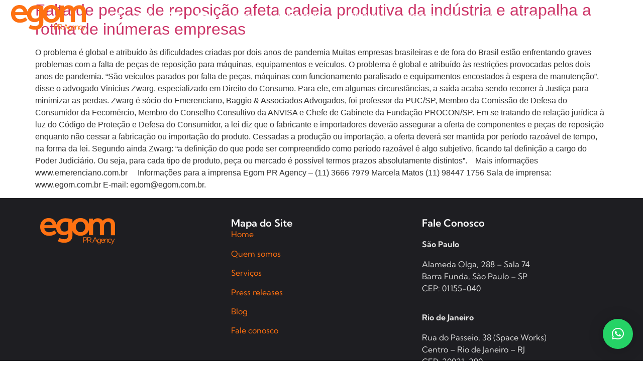

--- FILE ---
content_type: text/html; charset=UTF-8
request_url: https://egom.com.br/tag/manutencao/
body_size: 29563
content:
<!DOCTYPE html>
<html lang="pt-BR">
    <head>
        <meta charset="UTF-8">
        <meta name="viewport" content="width=device-width, initial-scale=1.0, viewport-fit=cover" />
                <script data-cfasync="false" data-no-defer="1" data-no-minify="1" data-no-optimize="1">var ewww_webp_supported=!1;function check_webp_feature(A,e){var w;e=void 0!==e?e:function(){},ewww_webp_supported?e(ewww_webp_supported):((w=new Image).onload=function(){ewww_webp_supported=0<w.width&&0<w.height,e&&e(ewww_webp_supported)},w.onerror=function(){e&&e(!1)},w.src="data:image/webp;base64,"+{alpha:"UklGRkoAAABXRUJQVlA4WAoAAAAQAAAAAAAAAAAAQUxQSAwAAAARBxAR/Q9ERP8DAABWUDggGAAAABQBAJ0BKgEAAQAAAP4AAA3AAP7mtQAAAA=="}[A])}check_webp_feature("alpha");</script><script data-cfasync="false" data-no-defer="1" data-no-minify="1" data-no-optimize="1">var Arrive=function(c,w){"use strict";if(c.MutationObserver&&"undefined"!=typeof HTMLElement){var r,a=0,u=(r=HTMLElement.prototype.matches||HTMLElement.prototype.webkitMatchesSelector||HTMLElement.prototype.mozMatchesSelector||HTMLElement.prototype.msMatchesSelector,{matchesSelector:function(e,t){return e instanceof HTMLElement&&r.call(e,t)},addMethod:function(e,t,r){var a=e[t];e[t]=function(){return r.length==arguments.length?r.apply(this,arguments):"function"==typeof a?a.apply(this,arguments):void 0}},callCallbacks:function(e,t){t&&t.options.onceOnly&&1==t.firedElems.length&&(e=[e[0]]);for(var r,a=0;r=e[a];a++)r&&r.callback&&r.callback.call(r.elem,r.elem);t&&t.options.onceOnly&&1==t.firedElems.length&&t.me.unbindEventWithSelectorAndCallback.call(t.target,t.selector,t.callback)},checkChildNodesRecursively:function(e,t,r,a){for(var i,n=0;i=e[n];n++)r(i,t,a)&&a.push({callback:t.callback,elem:i}),0<i.childNodes.length&&u.checkChildNodesRecursively(i.childNodes,t,r,a)},mergeArrays:function(e,t){var r,a={};for(r in e)e.hasOwnProperty(r)&&(a[r]=e[r]);for(r in t)t.hasOwnProperty(r)&&(a[r]=t[r]);return a},toElementsArray:function(e){return e=void 0!==e&&("number"!=typeof e.length||e===c)?[e]:e}}),e=(l.prototype.addEvent=function(e,t,r,a){a={target:e,selector:t,options:r,callback:a,firedElems:[]};return this._beforeAdding&&this._beforeAdding(a),this._eventsBucket.push(a),a},l.prototype.removeEvent=function(e){for(var t,r=this._eventsBucket.length-1;t=this._eventsBucket[r];r--)e(t)&&(this._beforeRemoving&&this._beforeRemoving(t),(t=this._eventsBucket.splice(r,1))&&t.length&&(t[0].callback=null))},l.prototype.beforeAdding=function(e){this._beforeAdding=e},l.prototype.beforeRemoving=function(e){this._beforeRemoving=e},l),t=function(i,n){var o=new e,l=this,s={fireOnAttributesModification:!1};return o.beforeAdding(function(t){var e=t.target;e!==c.document&&e!==c||(e=document.getElementsByTagName("html")[0]);var r=new MutationObserver(function(e){n.call(this,e,t)}),a=i(t.options);r.observe(e,a),t.observer=r,t.me=l}),o.beforeRemoving(function(e){e.observer.disconnect()}),this.bindEvent=function(e,t,r){t=u.mergeArrays(s,t);for(var a=u.toElementsArray(this),i=0;i<a.length;i++)o.addEvent(a[i],e,t,r)},this.unbindEvent=function(){var r=u.toElementsArray(this);o.removeEvent(function(e){for(var t=0;t<r.length;t++)if(this===w||e.target===r[t])return!0;return!1})},this.unbindEventWithSelectorOrCallback=function(r){var a=u.toElementsArray(this),i=r,e="function"==typeof r?function(e){for(var t=0;t<a.length;t++)if((this===w||e.target===a[t])&&e.callback===i)return!0;return!1}:function(e){for(var t=0;t<a.length;t++)if((this===w||e.target===a[t])&&e.selector===r)return!0;return!1};o.removeEvent(e)},this.unbindEventWithSelectorAndCallback=function(r,a){var i=u.toElementsArray(this);o.removeEvent(function(e){for(var t=0;t<i.length;t++)if((this===w||e.target===i[t])&&e.selector===r&&e.callback===a)return!0;return!1})},this},i=new function(){var s={fireOnAttributesModification:!1,onceOnly:!1,existing:!1};function n(e,t,r){return!(!u.matchesSelector(e,t.selector)||(e._id===w&&(e._id=a++),-1!=t.firedElems.indexOf(e._id)))&&(t.firedElems.push(e._id),!0)}var c=(i=new t(function(e){var t={attributes:!1,childList:!0,subtree:!0};return e.fireOnAttributesModification&&(t.attributes=!0),t},function(e,i){e.forEach(function(e){var t=e.addedNodes,r=e.target,a=[];null!==t&&0<t.length?u.checkChildNodesRecursively(t,i,n,a):"attributes"===e.type&&n(r,i)&&a.push({callback:i.callback,elem:r}),u.callCallbacks(a,i)})})).bindEvent;return i.bindEvent=function(e,t,r){t=void 0===r?(r=t,s):u.mergeArrays(s,t);var a=u.toElementsArray(this);if(t.existing){for(var i=[],n=0;n<a.length;n++)for(var o=a[n].querySelectorAll(e),l=0;l<o.length;l++)i.push({callback:r,elem:o[l]});if(t.onceOnly&&i.length)return r.call(i[0].elem,i[0].elem);setTimeout(u.callCallbacks,1,i)}c.call(this,e,t,r)},i},o=new function(){var a={};function i(e,t){return u.matchesSelector(e,t.selector)}var n=(o=new t(function(){return{childList:!0,subtree:!0}},function(e,r){e.forEach(function(e){var t=e.removedNodes,e=[];null!==t&&0<t.length&&u.checkChildNodesRecursively(t,r,i,e),u.callCallbacks(e,r)})})).bindEvent;return o.bindEvent=function(e,t,r){t=void 0===r?(r=t,a):u.mergeArrays(a,t),n.call(this,e,t,r)},o};d(HTMLElement.prototype),d(NodeList.prototype),d(HTMLCollection.prototype),d(HTMLDocument.prototype),d(Window.prototype);var n={};return s(i,n,"unbindAllArrive"),s(o,n,"unbindAllLeave"),n}function l(){this._eventsBucket=[],this._beforeAdding=null,this._beforeRemoving=null}function s(e,t,r){u.addMethod(t,r,e.unbindEvent),u.addMethod(t,r,e.unbindEventWithSelectorOrCallback),u.addMethod(t,r,e.unbindEventWithSelectorAndCallback)}function d(e){e.arrive=i.bindEvent,s(i,e,"unbindArrive"),e.leave=o.bindEvent,s(o,e,"unbindLeave")}}(window,void 0),ewww_webp_supported=!1;function check_webp_feature(e,t){var r;ewww_webp_supported?t(ewww_webp_supported):((r=new Image).onload=function(){ewww_webp_supported=0<r.width&&0<r.height,t(ewww_webp_supported)},r.onerror=function(){t(!1)},r.src="data:image/webp;base64,"+{alpha:"UklGRkoAAABXRUJQVlA4WAoAAAAQAAAAAAAAAAAAQUxQSAwAAAARBxAR/Q9ERP8DAABWUDggGAAAABQBAJ0BKgEAAQAAAP4AAA3AAP7mtQAAAA==",animation:"UklGRlIAAABXRUJQVlA4WAoAAAASAAAAAAAAAAAAQU5JTQYAAAD/////AABBTk1GJgAAAAAAAAAAAAAAAAAAAGQAAABWUDhMDQAAAC8AAAAQBxAREYiI/gcA"}[e])}function ewwwLoadImages(e){if(e){for(var t=document.querySelectorAll(".batch-image img, .image-wrapper a, .ngg-pro-masonry-item a, .ngg-galleria-offscreen-seo-wrapper a"),r=0,a=t.length;r<a;r++)ewwwAttr(t[r],"data-src",t[r].getAttribute("data-webp")),ewwwAttr(t[r],"data-thumbnail",t[r].getAttribute("data-webp-thumbnail"));for(var i=document.querySelectorAll("div.woocommerce-product-gallery__image"),r=0,a=i.length;r<a;r++)ewwwAttr(i[r],"data-thumb",i[r].getAttribute("data-webp-thumb"))}for(var n=document.querySelectorAll("video"),r=0,a=n.length;r<a;r++)ewwwAttr(n[r],"poster",e?n[r].getAttribute("data-poster-webp"):n[r].getAttribute("data-poster-image"));for(var o,l=document.querySelectorAll("img.ewww_webp_lazy_load"),r=0,a=l.length;r<a;r++)e&&(ewwwAttr(l[r],"data-lazy-srcset",l[r].getAttribute("data-lazy-srcset-webp")),ewwwAttr(l[r],"data-srcset",l[r].getAttribute("data-srcset-webp")),ewwwAttr(l[r],"data-lazy-src",l[r].getAttribute("data-lazy-src-webp")),ewwwAttr(l[r],"data-src",l[r].getAttribute("data-src-webp")),ewwwAttr(l[r],"data-orig-file",l[r].getAttribute("data-webp-orig-file")),ewwwAttr(l[r],"data-medium-file",l[r].getAttribute("data-webp-medium-file")),ewwwAttr(l[r],"data-large-file",l[r].getAttribute("data-webp-large-file")),null!=(o=l[r].getAttribute("srcset"))&&!1!==o&&o.includes("R0lGOD")&&ewwwAttr(l[r],"src",l[r].getAttribute("data-lazy-src-webp"))),l[r].className=l[r].className.replace(/\bewww_webp_lazy_load\b/,"");for(var s=document.querySelectorAll(".ewww_webp"),r=0,a=s.length;r<a;r++)e?(ewwwAttr(s[r],"srcset",s[r].getAttribute("data-srcset-webp")),ewwwAttr(s[r],"src",s[r].getAttribute("data-src-webp")),ewwwAttr(s[r],"data-orig-file",s[r].getAttribute("data-webp-orig-file")),ewwwAttr(s[r],"data-medium-file",s[r].getAttribute("data-webp-medium-file")),ewwwAttr(s[r],"data-large-file",s[r].getAttribute("data-webp-large-file")),ewwwAttr(s[r],"data-large_image",s[r].getAttribute("data-webp-large_image")),ewwwAttr(s[r],"data-src",s[r].getAttribute("data-webp-src"))):(ewwwAttr(s[r],"srcset",s[r].getAttribute("data-srcset-img")),ewwwAttr(s[r],"src",s[r].getAttribute("data-src-img"))),s[r].className=s[r].className.replace(/\bewww_webp\b/,"ewww_webp_loaded");window.jQuery&&jQuery.fn.isotope&&jQuery.fn.imagesLoaded&&(jQuery(".fusion-posts-container-infinite").imagesLoaded(function(){jQuery(".fusion-posts-container-infinite").hasClass("isotope")&&jQuery(".fusion-posts-container-infinite").isotope()}),jQuery(".fusion-portfolio:not(.fusion-recent-works) .fusion-portfolio-wrapper").imagesLoaded(function(){jQuery(".fusion-portfolio:not(.fusion-recent-works) .fusion-portfolio-wrapper").isotope()}))}function ewwwWebPInit(e){ewwwLoadImages(e),ewwwNggLoadGalleries(e),document.arrive(".ewww_webp",function(){ewwwLoadImages(e)}),document.arrive(".ewww_webp_lazy_load",function(){ewwwLoadImages(e)}),document.arrive("videos",function(){ewwwLoadImages(e)}),"loading"==document.readyState?document.addEventListener("DOMContentLoaded",ewwwJSONParserInit):("undefined"!=typeof galleries&&ewwwNggParseGalleries(e),ewwwWooParseVariations(e))}function ewwwAttr(e,t,r){null!=r&&!1!==r&&e.setAttribute(t,r)}function ewwwJSONParserInit(){"undefined"!=typeof galleries&&check_webp_feature("alpha",ewwwNggParseGalleries),check_webp_feature("alpha",ewwwWooParseVariations)}function ewwwWooParseVariations(e){if(e)for(var t=document.querySelectorAll("form.variations_form"),r=0,a=t.length;r<a;r++){var i=t[r].getAttribute("data-product_variations"),n=!1;try{for(var o in i=JSON.parse(i))void 0!==i[o]&&void 0!==i[o].image&&(void 0!==i[o].image.src_webp&&(i[o].image.src=i[o].image.src_webp,n=!0),void 0!==i[o].image.srcset_webp&&(i[o].image.srcset=i[o].image.srcset_webp,n=!0),void 0!==i[o].image.full_src_webp&&(i[o].image.full_src=i[o].image.full_src_webp,n=!0),void 0!==i[o].image.gallery_thumbnail_src_webp&&(i[o].image.gallery_thumbnail_src=i[o].image.gallery_thumbnail_src_webp,n=!0),void 0!==i[o].image.thumb_src_webp&&(i[o].image.thumb_src=i[o].image.thumb_src_webp,n=!0));n&&ewwwAttr(t[r],"data-product_variations",JSON.stringify(i))}catch(e){}}}function ewwwNggParseGalleries(e){if(e)for(var t in galleries){var r=galleries[t];galleries[t].images_list=ewwwNggParseImageList(r.images_list)}}function ewwwNggLoadGalleries(e){e&&document.addEventListener("ngg.galleria.themeadded",function(e,t){window.ngg_galleria._create_backup=window.ngg_galleria.create,window.ngg_galleria.create=function(e,t){var r=$(e).data("id");return galleries["gallery_"+r].images_list=ewwwNggParseImageList(galleries["gallery_"+r].images_list),window.ngg_galleria._create_backup(e,t)}})}function ewwwNggParseImageList(e){for(var t in e){var r=e[t];if(void 0!==r["image-webp"]&&(e[t].image=r["image-webp"],delete e[t]["image-webp"]),void 0!==r["thumb-webp"]&&(e[t].thumb=r["thumb-webp"],delete e[t]["thumb-webp"]),void 0!==r.full_image_webp&&(e[t].full_image=r.full_image_webp,delete e[t].full_image_webp),void 0!==r.srcsets)for(var a in r.srcsets)nggSrcset=r.srcsets[a],void 0!==r.srcsets[a+"-webp"]&&(e[t].srcsets[a]=r.srcsets[a+"-webp"],delete e[t].srcsets[a+"-webp"]);if(void 0!==r.full_srcsets)for(var i in r.full_srcsets)nggFSrcset=r.full_srcsets[i],void 0!==r.full_srcsets[i+"-webp"]&&(e[t].full_srcsets[i]=r.full_srcsets[i+"-webp"],delete e[t].full_srcsets[i+"-webp"])}return e}check_webp_feature("alpha",ewwwWebPInit);</script><meta name='robots' content='index, follow, max-image-preview:large, max-snippet:-1, max-video-preview:-1' />

	<!-- This site is optimized with the Yoast SEO plugin v26.6 - https://yoast.com/wordpress/plugins/seo/ -->
	<title>Arquivo de Manutenção - Egom</title>
	<link rel="canonical" href="https://egom.com.br/tag/manutencao/" />
	<meta property="og:locale" content="pt_BR" />
	<meta property="og:type" content="article" />
	<meta property="og:title" content="Arquivo de Manutenção - Egom" />
	<meta property="og:url" content="https://egom.com.br/tag/manutencao/" />
	<meta property="og:site_name" content="Egom" />
	<meta name="twitter:card" content="summary_large_image" />
	<script type="application/ld+json" class="yoast-schema-graph">{"@context":"https://schema.org","@graph":[{"@type":"CollectionPage","@id":"https://egom.com.br/tag/manutencao/","url":"https://egom.com.br/tag/manutencao/","name":"Arquivo de Manutenção - Egom","isPartOf":{"@id":"https://egom.com.br/#website"},"breadcrumb":{"@id":"https://egom.com.br/tag/manutencao/#breadcrumb"},"inLanguage":"pt-BR"},{"@type":"BreadcrumbList","@id":"https://egom.com.br/tag/manutencao/#breadcrumb","itemListElement":[{"@type":"ListItem","position":1,"name":"Início","item":"https://egom.com.br/"},{"@type":"ListItem","position":2,"name":"Manutenção"}]},{"@type":"WebSite","@id":"https://egom.com.br/#website","url":"https://egom.com.br/","name":"Egom","description":"PR Agency","potentialAction":[{"@type":"SearchAction","target":{"@type":"EntryPoint","urlTemplate":"https://egom.com.br/?s={search_term_string}"},"query-input":{"@type":"PropertyValueSpecification","valueRequired":true,"valueName":"search_term_string"}}],"inLanguage":"pt-BR"}]}</script>
	<!-- / Yoast SEO plugin. -->


<link rel="alternate" type="application/rss+xml" title="Feed para Egom &raquo;" href="https://egom.com.br/feed/" />
<link rel="alternate" type="application/rss+xml" title="Feed de tag para Egom &raquo; Manutenção" href="https://egom.com.br/tag/manutencao/feed/" />
<style id='wp-img-auto-sizes-contain-inline-css'>
img:is([sizes=auto i],[sizes^="auto," i]){contain-intrinsic-size:3000px 1500px}
/*# sourceURL=wp-img-auto-sizes-contain-inline-css */
</style>
<link rel='stylesheet' id='menu-icon-font-awesome-css' href='https://egom.com.br/wp-content/plugins/menu-icons/css/fontawesome/css/all.min.css?ver=5.15.4' media='all' />
<link rel='stylesheet' id='menu-icons-extra-css' href='https://egom.com.br/wp-content/plugins/menu-icons/css/extra.min.css?ver=0.13.20' media='all' />
<link rel='stylesheet' id='uacf7-spam-protection-css-css' href='https://egom.com.br/wp-content/plugins/ultimate-addons-for-contact-form-7/addons/spam-protection/assets/css/spam-protection-style.css?ver=6.1.4' media='all' />
<style id='wp-emoji-styles-inline-css'>

	img.wp-smiley, img.emoji {
		display: inline !important;
		border: none !important;
		box-shadow: none !important;
		height: 1em !important;
		width: 1em !important;
		margin: 0 0.07em !important;
		vertical-align: -0.1em !important;
		background: none !important;
		padding: 0 !important;
	}
/*# sourceURL=wp-emoji-styles-inline-css */
</style>
<link rel='stylesheet' id='wp-block-library-css' href='https://egom.com.br/wp-includes/css/dist/block-library/style.min.css?ver=6.9' media='all' />
<style id='global-styles-inline-css'>
:root{--wp--preset--aspect-ratio--square: 1;--wp--preset--aspect-ratio--4-3: 4/3;--wp--preset--aspect-ratio--3-4: 3/4;--wp--preset--aspect-ratio--3-2: 3/2;--wp--preset--aspect-ratio--2-3: 2/3;--wp--preset--aspect-ratio--16-9: 16/9;--wp--preset--aspect-ratio--9-16: 9/16;--wp--preset--color--black: #000000;--wp--preset--color--cyan-bluish-gray: #abb8c3;--wp--preset--color--white: #ffffff;--wp--preset--color--pale-pink: #f78da7;--wp--preset--color--vivid-red: #cf2e2e;--wp--preset--color--luminous-vivid-orange: #ff6900;--wp--preset--color--luminous-vivid-amber: #fcb900;--wp--preset--color--light-green-cyan: #7bdcb5;--wp--preset--color--vivid-green-cyan: #00d084;--wp--preset--color--pale-cyan-blue: #8ed1fc;--wp--preset--color--vivid-cyan-blue: #0693e3;--wp--preset--color--vivid-purple: #9b51e0;--wp--preset--gradient--vivid-cyan-blue-to-vivid-purple: linear-gradient(135deg,rgb(6,147,227) 0%,rgb(155,81,224) 100%);--wp--preset--gradient--light-green-cyan-to-vivid-green-cyan: linear-gradient(135deg,rgb(122,220,180) 0%,rgb(0,208,130) 100%);--wp--preset--gradient--luminous-vivid-amber-to-luminous-vivid-orange: linear-gradient(135deg,rgb(252,185,0) 0%,rgb(255,105,0) 100%);--wp--preset--gradient--luminous-vivid-orange-to-vivid-red: linear-gradient(135deg,rgb(255,105,0) 0%,rgb(207,46,46) 100%);--wp--preset--gradient--very-light-gray-to-cyan-bluish-gray: linear-gradient(135deg,rgb(238,238,238) 0%,rgb(169,184,195) 100%);--wp--preset--gradient--cool-to-warm-spectrum: linear-gradient(135deg,rgb(74,234,220) 0%,rgb(151,120,209) 20%,rgb(207,42,186) 40%,rgb(238,44,130) 60%,rgb(251,105,98) 80%,rgb(254,248,76) 100%);--wp--preset--gradient--blush-light-purple: linear-gradient(135deg,rgb(255,206,236) 0%,rgb(152,150,240) 100%);--wp--preset--gradient--blush-bordeaux: linear-gradient(135deg,rgb(254,205,165) 0%,rgb(254,45,45) 50%,rgb(107,0,62) 100%);--wp--preset--gradient--luminous-dusk: linear-gradient(135deg,rgb(255,203,112) 0%,rgb(199,81,192) 50%,rgb(65,88,208) 100%);--wp--preset--gradient--pale-ocean: linear-gradient(135deg,rgb(255,245,203) 0%,rgb(182,227,212) 50%,rgb(51,167,181) 100%);--wp--preset--gradient--electric-grass: linear-gradient(135deg,rgb(202,248,128) 0%,rgb(113,206,126) 100%);--wp--preset--gradient--midnight: linear-gradient(135deg,rgb(2,3,129) 0%,rgb(40,116,252) 100%);--wp--preset--font-size--small: 13px;--wp--preset--font-size--medium: 20px;--wp--preset--font-size--large: 36px;--wp--preset--font-size--x-large: 42px;--wp--preset--spacing--20: 0.44rem;--wp--preset--spacing--30: 0.67rem;--wp--preset--spacing--40: 1rem;--wp--preset--spacing--50: 1.5rem;--wp--preset--spacing--60: 2.25rem;--wp--preset--spacing--70: 3.38rem;--wp--preset--spacing--80: 5.06rem;--wp--preset--shadow--natural: 6px 6px 9px rgba(0, 0, 0, 0.2);--wp--preset--shadow--deep: 12px 12px 50px rgba(0, 0, 0, 0.4);--wp--preset--shadow--sharp: 6px 6px 0px rgba(0, 0, 0, 0.2);--wp--preset--shadow--outlined: 6px 6px 0px -3px rgb(255, 255, 255), 6px 6px rgb(0, 0, 0);--wp--preset--shadow--crisp: 6px 6px 0px rgb(0, 0, 0);}:root { --wp--style--global--content-size: 800px;--wp--style--global--wide-size: 1200px; }:where(body) { margin: 0; }.wp-site-blocks > .alignleft { float: left; margin-right: 2em; }.wp-site-blocks > .alignright { float: right; margin-left: 2em; }.wp-site-blocks > .aligncenter { justify-content: center; margin-left: auto; margin-right: auto; }:where(.wp-site-blocks) > * { margin-block-start: 24px; margin-block-end: 0; }:where(.wp-site-blocks) > :first-child { margin-block-start: 0; }:where(.wp-site-blocks) > :last-child { margin-block-end: 0; }:root { --wp--style--block-gap: 24px; }:root :where(.is-layout-flow) > :first-child{margin-block-start: 0;}:root :where(.is-layout-flow) > :last-child{margin-block-end: 0;}:root :where(.is-layout-flow) > *{margin-block-start: 24px;margin-block-end: 0;}:root :where(.is-layout-constrained) > :first-child{margin-block-start: 0;}:root :where(.is-layout-constrained) > :last-child{margin-block-end: 0;}:root :where(.is-layout-constrained) > *{margin-block-start: 24px;margin-block-end: 0;}:root :where(.is-layout-flex){gap: 24px;}:root :where(.is-layout-grid){gap: 24px;}.is-layout-flow > .alignleft{float: left;margin-inline-start: 0;margin-inline-end: 2em;}.is-layout-flow > .alignright{float: right;margin-inline-start: 2em;margin-inline-end: 0;}.is-layout-flow > .aligncenter{margin-left: auto !important;margin-right: auto !important;}.is-layout-constrained > .alignleft{float: left;margin-inline-start: 0;margin-inline-end: 2em;}.is-layout-constrained > .alignright{float: right;margin-inline-start: 2em;margin-inline-end: 0;}.is-layout-constrained > .aligncenter{margin-left: auto !important;margin-right: auto !important;}.is-layout-constrained > :where(:not(.alignleft):not(.alignright):not(.alignfull)){max-width: var(--wp--style--global--content-size);margin-left: auto !important;margin-right: auto !important;}.is-layout-constrained > .alignwide{max-width: var(--wp--style--global--wide-size);}body .is-layout-flex{display: flex;}.is-layout-flex{flex-wrap: wrap;align-items: center;}.is-layout-flex > :is(*, div){margin: 0;}body .is-layout-grid{display: grid;}.is-layout-grid > :is(*, div){margin: 0;}body{padding-top: 0px;padding-right: 0px;padding-bottom: 0px;padding-left: 0px;}a:where(:not(.wp-element-button)){text-decoration: underline;}:root :where(.wp-element-button, .wp-block-button__link){background-color: #32373c;border-width: 0;color: #fff;font-family: inherit;font-size: inherit;font-style: inherit;font-weight: inherit;letter-spacing: inherit;line-height: inherit;padding-top: calc(0.667em + 2px);padding-right: calc(1.333em + 2px);padding-bottom: calc(0.667em + 2px);padding-left: calc(1.333em + 2px);text-decoration: none;text-transform: inherit;}.has-black-color{color: var(--wp--preset--color--black) !important;}.has-cyan-bluish-gray-color{color: var(--wp--preset--color--cyan-bluish-gray) !important;}.has-white-color{color: var(--wp--preset--color--white) !important;}.has-pale-pink-color{color: var(--wp--preset--color--pale-pink) !important;}.has-vivid-red-color{color: var(--wp--preset--color--vivid-red) !important;}.has-luminous-vivid-orange-color{color: var(--wp--preset--color--luminous-vivid-orange) !important;}.has-luminous-vivid-amber-color{color: var(--wp--preset--color--luminous-vivid-amber) !important;}.has-light-green-cyan-color{color: var(--wp--preset--color--light-green-cyan) !important;}.has-vivid-green-cyan-color{color: var(--wp--preset--color--vivid-green-cyan) !important;}.has-pale-cyan-blue-color{color: var(--wp--preset--color--pale-cyan-blue) !important;}.has-vivid-cyan-blue-color{color: var(--wp--preset--color--vivid-cyan-blue) !important;}.has-vivid-purple-color{color: var(--wp--preset--color--vivid-purple) !important;}.has-black-background-color{background-color: var(--wp--preset--color--black) !important;}.has-cyan-bluish-gray-background-color{background-color: var(--wp--preset--color--cyan-bluish-gray) !important;}.has-white-background-color{background-color: var(--wp--preset--color--white) !important;}.has-pale-pink-background-color{background-color: var(--wp--preset--color--pale-pink) !important;}.has-vivid-red-background-color{background-color: var(--wp--preset--color--vivid-red) !important;}.has-luminous-vivid-orange-background-color{background-color: var(--wp--preset--color--luminous-vivid-orange) !important;}.has-luminous-vivid-amber-background-color{background-color: var(--wp--preset--color--luminous-vivid-amber) !important;}.has-light-green-cyan-background-color{background-color: var(--wp--preset--color--light-green-cyan) !important;}.has-vivid-green-cyan-background-color{background-color: var(--wp--preset--color--vivid-green-cyan) !important;}.has-pale-cyan-blue-background-color{background-color: var(--wp--preset--color--pale-cyan-blue) !important;}.has-vivid-cyan-blue-background-color{background-color: var(--wp--preset--color--vivid-cyan-blue) !important;}.has-vivid-purple-background-color{background-color: var(--wp--preset--color--vivid-purple) !important;}.has-black-border-color{border-color: var(--wp--preset--color--black) !important;}.has-cyan-bluish-gray-border-color{border-color: var(--wp--preset--color--cyan-bluish-gray) !important;}.has-white-border-color{border-color: var(--wp--preset--color--white) !important;}.has-pale-pink-border-color{border-color: var(--wp--preset--color--pale-pink) !important;}.has-vivid-red-border-color{border-color: var(--wp--preset--color--vivid-red) !important;}.has-luminous-vivid-orange-border-color{border-color: var(--wp--preset--color--luminous-vivid-orange) !important;}.has-luminous-vivid-amber-border-color{border-color: var(--wp--preset--color--luminous-vivid-amber) !important;}.has-light-green-cyan-border-color{border-color: var(--wp--preset--color--light-green-cyan) !important;}.has-vivid-green-cyan-border-color{border-color: var(--wp--preset--color--vivid-green-cyan) !important;}.has-pale-cyan-blue-border-color{border-color: var(--wp--preset--color--pale-cyan-blue) !important;}.has-vivid-cyan-blue-border-color{border-color: var(--wp--preset--color--vivid-cyan-blue) !important;}.has-vivid-purple-border-color{border-color: var(--wp--preset--color--vivid-purple) !important;}.has-vivid-cyan-blue-to-vivid-purple-gradient-background{background: var(--wp--preset--gradient--vivid-cyan-blue-to-vivid-purple) !important;}.has-light-green-cyan-to-vivid-green-cyan-gradient-background{background: var(--wp--preset--gradient--light-green-cyan-to-vivid-green-cyan) !important;}.has-luminous-vivid-amber-to-luminous-vivid-orange-gradient-background{background: var(--wp--preset--gradient--luminous-vivid-amber-to-luminous-vivid-orange) !important;}.has-luminous-vivid-orange-to-vivid-red-gradient-background{background: var(--wp--preset--gradient--luminous-vivid-orange-to-vivid-red) !important;}.has-very-light-gray-to-cyan-bluish-gray-gradient-background{background: var(--wp--preset--gradient--very-light-gray-to-cyan-bluish-gray) !important;}.has-cool-to-warm-spectrum-gradient-background{background: var(--wp--preset--gradient--cool-to-warm-spectrum) !important;}.has-blush-light-purple-gradient-background{background: var(--wp--preset--gradient--blush-light-purple) !important;}.has-blush-bordeaux-gradient-background{background: var(--wp--preset--gradient--blush-bordeaux) !important;}.has-luminous-dusk-gradient-background{background: var(--wp--preset--gradient--luminous-dusk) !important;}.has-pale-ocean-gradient-background{background: var(--wp--preset--gradient--pale-ocean) !important;}.has-electric-grass-gradient-background{background: var(--wp--preset--gradient--electric-grass) !important;}.has-midnight-gradient-background{background: var(--wp--preset--gradient--midnight) !important;}.has-small-font-size{font-size: var(--wp--preset--font-size--small) !important;}.has-medium-font-size{font-size: var(--wp--preset--font-size--medium) !important;}.has-large-font-size{font-size: var(--wp--preset--font-size--large) !important;}.has-x-large-font-size{font-size: var(--wp--preset--font-size--x-large) !important;}
:root :where(.wp-block-pullquote){font-size: 1.5em;line-height: 1.6;}
/*# sourceURL=global-styles-inline-css */
</style>
<link rel='stylesheet' id='contact-form-7-css' href='https://egom.com.br/wp-content/plugins/contact-form-7/includes/css/styles.css?ver=6.1.4' media='all' />
<link rel='stylesheet' id='elementor-frontend-css' href='https://egom.com.br/wp-content/plugins/elementor/assets/css/frontend.min.css?ver=3.34.0' media='all' />
<link rel='stylesheet' id='widget-image-css' href='https://egom.com.br/wp-content/plugins/elementor/assets/css/widget-image.min.css?ver=3.34.0' media='all' />
<link rel='stylesheet' id='widget-social-icons-css' href='https://egom.com.br/wp-content/plugins/elementor/assets/css/widget-social-icons.min.css?ver=3.34.0' media='all' />
<link rel='stylesheet' id='e-apple-webkit-css' href='https://egom.com.br/wp-content/plugins/elementor/assets/css/conditionals/apple-webkit.min.css?ver=3.34.0' media='all' />
<link rel='stylesheet' id='elementor-post-845-css' href='https://egom.com.br/wp-content/uploads/elementor/css/post-845.css?ver=1767622256' media='all' />
<link rel='stylesheet' id='widget-heading-css' href='https://egom.com.br/wp-content/plugins/elementor/assets/css/widget-heading.min.css?ver=3.34.0' media='all' />
<link rel='stylesheet' id='elementor-post-859-css' href='https://egom.com.br/wp-content/uploads/elementor/css/post-859.css?ver=1767622256' media='all' />
<link rel='stylesheet' id='hello-elementor-css' href='https://egom.com.br/wp-content/themes/hello-elementor/assets/css/reset.css?ver=3.4.5' media='all' />
<link rel='stylesheet' id='hello-elementor-theme-style-css' href='https://egom.com.br/wp-content/themes/hello-elementor/assets/css/theme.css?ver=3.4.5' media='all' />
<link rel='stylesheet' id='hello-elementor-header-footer-css' href='https://egom.com.br/wp-content/themes/hello-elementor/assets/css/header-footer.css?ver=3.4.5' media='all' />
<link rel='stylesheet' id='elementor-post-6-css' href='https://egom.com.br/wp-content/uploads/elementor/css/post-6.css?ver=1767622256' media='all' />
<link rel='stylesheet' id='uacf7-frontend-style-css' href='https://egom.com.br/wp-content/plugins/ultimate-addons-for-contact-form-7/assets/css/uacf7-frontend.css?ver=6.9' media='all' />
<link rel='stylesheet' id='uacf7-form-style-css' href='https://egom.com.br/wp-content/plugins/ultimate-addons-for-contact-form-7/assets/css/form-style.css?ver=6.9' media='all' />
<link rel='stylesheet' id='uacf7-column-css' href='https://egom.com.br/wp-content/plugins/ultimate-addons-for-contact-form-7/addons/column/grid/columns.css?ver=6.9' media='all' />
<link rel='stylesheet' id='uacf7-country-select-main-css' href='https://egom.com.br/wp-content/plugins/ultimate-addons-for-contact-form-7/addons/country-dropdown/assets/css/countrySelect.min.css?ver=6.9' media='all' />
<link rel='stylesheet' id='uacf7-country-select-style-css' href='https://egom.com.br/wp-content/plugins/ultimate-addons-for-contact-form-7/addons/country-dropdown/assets/css/style.css?ver=6.9' media='all' />
<link rel='stylesheet' id='submission_id_public_css-css' href='https://egom.com.br/wp-content/plugins/ultimate-addons-for-contact-form-7/addons/submission-id/assets/public/css/public-submission-id.css?ver=UAFC7_VERSION' media='1' />
<link rel='stylesheet' id='eael-general-css' href='https://egom.com.br/wp-content/plugins/essential-addons-for-elementor-lite/assets/front-end/css/view/general.min.css?ver=6.5.5' media='all' />
<link rel='stylesheet' id='wpr-link-animations-css-css' href='https://egom.com.br/wp-content/plugins/royal-elementor-addons/assets/css/lib/animations/wpr-link-animations.min.css?ver=1.7.1045' media='all' />
<link rel='stylesheet' id='wpr-text-animations-css-css' href='https://egom.com.br/wp-content/plugins/royal-elementor-addons/assets/css/lib/animations/text-animations.min.css?ver=1.7.1045' media='all' />
<link rel='stylesheet' id='wpr-addons-css-css' href='https://egom.com.br/wp-content/plugins/royal-elementor-addons/assets/css/frontend.min.css?ver=1.7.1045' media='all' />
<link rel='stylesheet' id='font-awesome-5-all-css' href='https://egom.com.br/wp-content/plugins/elementor/assets/lib/font-awesome/css/all.min.css?ver=6.5.5' media='all' />
<link rel='stylesheet' id='elementor-gf-local-kumbhsans-css' href='https://egom.com.br/wp-content/uploads/elementor/google-fonts/css/kumbhsans.css?ver=1745348659' media='all' />
<script data-cfasync="false" src="https://egom.com.br/wp-includes/js/jquery/jquery.min.js?ver=3.7.1" id="jquery-core-js"></script>
<script data-cfasync="false" src="https://egom.com.br/wp-includes/js/jquery/jquery-migrate.min.js?ver=3.4.1" id="jquery-migrate-js"></script>
<link rel="https://api.w.org/" href="https://egom.com.br/wp-json/" /><link rel="alternate" title="JSON" type="application/json" href="https://egom.com.br/wp-json/wp/v2/tags/1003" /><link rel="EditURI" type="application/rsd+xml" title="RSD" href="https://egom.com.br/xmlrpc.php?rsd" />
<meta name="generator" content="WordPress 6.9" />
<meta name="generator" content="Elementor 3.34.0; features: e_font_icon_svg, additional_custom_breakpoints; settings: css_print_method-external, google_font-enabled, font_display-swap">
			<style>
				.e-con.e-parent:nth-of-type(n+4):not(.e-lazyloaded):not(.e-no-lazyload),
				.e-con.e-parent:nth-of-type(n+4):not(.e-lazyloaded):not(.e-no-lazyload) * {
					background-image: none !important;
				}
				@media screen and (max-height: 1024px) {
					.e-con.e-parent:nth-of-type(n+3):not(.e-lazyloaded):not(.e-no-lazyload),
					.e-con.e-parent:nth-of-type(n+3):not(.e-lazyloaded):not(.e-no-lazyload) * {
						background-image: none !important;
					}
				}
				@media screen and (max-height: 640px) {
					.e-con.e-parent:nth-of-type(n+2):not(.e-lazyloaded):not(.e-no-lazyload),
					.e-con.e-parent:nth-of-type(n+2):not(.e-lazyloaded):not(.e-no-lazyload) * {
						background-image: none !important;
					}
				}
			</style>
			<noscript><style>.lazyload[data-src]{display:none !important;}</style></noscript><style>.lazyload{background-image:none !important;}.lazyload:before{background-image:none !important;}</style><!-- Google tag (gtag.js) -->
<script async src="https://www.googletagmanager.com/gtag/js?id=AW-17385221091">
</script>
<script>
  window.dataLayer = window.dataLayer || [];
  function gtag(){dataLayer.push(arguments);}
  gtag('js', new Date());

  gtag('config', 'AW-17385221091');
</script>			<meta name="theme-color" content="#FFFFFF">
			<link rel="icon" href="https://egom.com.br/wp-content/uploads/2024/12/cropped-Video-1-32x32.png" sizes="32x32" />
<link rel="icon" href="https://egom.com.br/wp-content/uploads/2024/12/cropped-Video-1-192x192.png" sizes="192x192" />
<link rel="apple-touch-icon" href="https://egom.com.br/wp-content/uploads/2024/12/cropped-Video-1-180x180.png" />
<meta name="msapplication-TileImage" content="https://egom.com.br/wp-content/uploads/2024/12/cropped-Video-1-270x270.png" />
<style id="wpr_lightbox_styles">
				.lg-backdrop {
					background-color: rgba(0,0,0,0.6) !important;
				}
				.lg-toolbar,
				.lg-dropdown {
					background-color: rgba(0,0,0,0.8) !important;
				}
				.lg-dropdown:after {
					border-bottom-color: rgba(0,0,0,0.8) !important;
				}
				.lg-sub-html {
					background-color: rgba(0,0,0,0.8) !important;
				}
				.lg-thumb-outer,
				.lg-progress-bar {
					background-color: #444444 !important;
				}
				.lg-progress {
					background-color: #a90707 !important;
				}
				.lg-icon {
					color: #efefef !important;
					font-size: 20px !important;
				}
				.lg-icon.lg-toogle-thumb {
					font-size: 24px !important;
				}
				.lg-icon:hover,
				.lg-dropdown-text:hover {
					color: #ffffff !important;
				}
				.lg-sub-html,
				.lg-dropdown-text {
					color: #efefef !important;
					font-size: 14px !important;
				}
				#lg-counter {
					color: #efefef !important;
					font-size: 14px !important;
				}
				.lg-prev,
				.lg-next {
					font-size: 35px !important;
				}

				/* Defaults */
				.lg-icon {
				background-color: transparent !important;
				}

				#lg-counter {
				opacity: 0.9;
				}

				.lg-thumb-outer {
				padding: 0 10px;
				}

				.lg-thumb-item {
				border-radius: 0 !important;
				border: none !important;
				opacity: 0.5;
				}

				.lg-thumb-item.active {
					opacity: 1;
				}
	         </style>    </head>

<body class="archive tag tag-manutencao tag-1003 wp-embed-responsive wp-theme-hello-elementor hello-elementor-default elementor-default elementor-kit-6">

<style>.elementor-845 .elementor-element.elementor-element-152b5c91{--display:flex;--flex-direction:row;--container-widget-width:initial;--container-widget-height:100%;--container-widget-flex-grow:1;--container-widget-align-self:stretch;--flex-wrap-mobile:wrap;--margin-top:0px;--margin-bottom:0px;--margin-left:0px;--margin-right:0px;--padding-top:0px;--padding-bottom:0px;--padding-left:30px;--padding-right:30px;}.elementor-845 .elementor-element.elementor-element-152b5c91.e-con{--flex-grow:0;--flex-shrink:0;}.elementor-845 .elementor-element.elementor-element-7f3c7f41{--display:flex;}.elementor-845 .elementor-element.elementor-element-7f3c7f41.e-con{--flex-grow:0;--flex-shrink:0;}.elementor-widget-image .widget-image-caption{color:var( --e-global-color-text );font-family:var( --e-global-typography-text-font-family ), Sans-serif;font-weight:var( --e-global-typography-text-font-weight );}.elementor-845 .elementor-element.elementor-element-3dc2c22f{--display:flex;}.elementor-845 .elementor-element.elementor-element-3dc2c22f.e-con{--flex-grow:0;--flex-shrink:0;}.elementor-845 .elementor-element.elementor-element-c236755 .wpr-menu-item.wpr-pointer-item{transition-duration:0.2s;}.elementor-845 .elementor-element.elementor-element-c236755 .wpr-menu-item.wpr-pointer-item .wpr-mega-menu-icon{transition-duration:0.2s;}.elementor-845 .elementor-element.elementor-element-c236755 .wpr-menu-item.wpr-pointer-item:before{transition-duration:0.2s;}.elementor-845 .elementor-element.elementor-element-c236755 .wpr-menu-item.wpr-pointer-item:after{transition-duration:0.2s;}.elementor-845 .elementor-element.elementor-element-c236755 .wpr-mobile-toggle-wrap{text-align:center;}.elementor-845 .elementor-element.elementor-element-c236755 .wpr-nav-menu .wpr-menu-item,
					 .elementor-845 .elementor-element.elementor-element-c236755 .wpr-nav-menu > .menu-item-has-children > .wpr-sub-icon{color:#333333;}.elementor-845 .elementor-element.elementor-element-c236755 .wpr-nav-menu .wpr-mega-menu-icon{color:#333333;font-size:16px;margin-right:5px;}.elementor-845 .elementor-element.elementor-element-c236755 .wpr-nav-menu .wpr-menu-item:hover,
					.elementor-845 .elementor-element.elementor-element-c236755 .wpr-nav-menu .wpr-menu-item:hover .wpr-mega-menu-icon,
					.elementor-845 .elementor-element.elementor-element-c236755 .wpr-nav-menu .wpr-menu-item.wpr-active-menu-item .wpr-mega-menu-icon,
					 .elementor-845 .elementor-element.elementor-element-c236755 .wpr-nav-menu > .menu-item-has-children:hover > .wpr-sub-icon,
					 .elementor-845 .elementor-element.elementor-element-c236755 .wpr-nav-menu .wpr-menu-item.wpr-active-menu-item,
					 .elementor-845 .elementor-element.elementor-element-c236755 .wpr-nav-menu > .menu-item-has-children.current_page_item > .wpr-sub-icon{color:var( --e-global-color-primary );}.elementor-845 .elementor-element.elementor-element-c236755.wpr-pointer-line-fx .wpr-menu-item:before,
					 .elementor-845 .elementor-element.elementor-element-c236755.wpr-pointer-line-fx .wpr-menu-item:after{background-color:var( --e-global-color-primary );}.elementor-845 .elementor-element.elementor-element-c236755.wpr-pointer-border-fx .wpr-menu-item:before{border-color:var( --e-global-color-primary );}.elementor-845 .elementor-element.elementor-element-c236755.wpr-pointer-background-fx .wpr-menu-item:before{background-color:var( --e-global-color-primary );}.elementor-845 .elementor-element.elementor-element-c236755 .menu-item-has-children .wpr-sub-icon{font-size:15px;}.elementor-845 .elementor-element.elementor-element-c236755.wpr-pointer-underline>.wpr-nav-menu-container >ul>li>.wpr-menu-item:after,
					 .elementor-845 .elementor-element.elementor-element-c236755.wpr-pointer-overline>.wpr-nav-menu-container >ul>li>.wpr-menu-item:before,
					 .elementor-845 .elementor-element.elementor-element-c236755.wpr-pointer-double-line>.wpr-nav-menu-container >ul>li>.wpr-menu-item:before,
					 .elementor-845 .elementor-element.elementor-element-c236755.wpr-pointer-double-line>.wpr-nav-menu-container >ul>li>.wpr-menu-item:after{height:2px;}.elementor-845 .elementor-element.elementor-element-c236755.wpr-pointer-border-fx>.wpr-nav-menu-container >ul>li>.wpr-menu-item:before{border-width:2px;}.elementor-845 .elementor-element.elementor-element-c236755.wpr-pointer-underline>.elementor-widget-container>.wpr-nav-menu-container >ul>li>.wpr-menu-item:after,
					 .elementor-845 .elementor-element.elementor-element-c236755.wpr-pointer-overline>.elementor-widget-container>.wpr-nav-menu-container >ul>li>.wpr-menu-item:before,
					 .elementor-845 .elementor-element.elementor-element-c236755.wpr-pointer-double-line>.elementor-widget-container>.wpr-nav-menu-container >ul>li>.wpr-menu-item:before,
					 .elementor-845 .elementor-element.elementor-element-c236755.wpr-pointer-double-line>.elementor-widget-container>.wpr-nav-menu-container >ul>li>.wpr-menu-item:after{height:2px;}.elementor-845 .elementor-element.elementor-element-c236755.wpr-pointer-border-fx>.elementor-widget-container>.wpr-nav-menu-container >ul>li>.wpr-menu-item:before{border-width:2px;}.elementor-845 .elementor-element.elementor-element-c236755:not(.wpr-pointer-border-fx) .wpr-menu-item.wpr-pointer-item:before{transform:translateY(-13px);}.elementor-845 .elementor-element.elementor-element-c236755:not(.wpr-pointer-border-fx) .wpr-menu-item.wpr-pointer-item:after{transform:translateY(13px);}.elementor-845 .elementor-element.elementor-element-c236755 .wpr-nav-menu .wpr-menu-item{padding-left:4px;padding-right:4px;padding-top:14px;padding-bottom:14px;}.elementor-845 .elementor-element.elementor-element-c236755 .wpr-nav-menu > .menu-item{margin-left:20px;margin-right:20px;}.elementor-845 .elementor-element.elementor-element-c236755 .wpr-nav-menu-vertical .wpr-nav-menu > li > .wpr-sub-menu{margin-left:20px;transform:translateX(15px);}.elementor-845 .elementor-element.elementor-element-c236755 .wpr-nav-menu-vertical .wpr-nav-menu > li > .wpr-sub-mega-menu{margin-left:20px;transform:translateX(15px);}.elementor-845 .elementor-element.elementor-element-c236755.wpr-main-menu-align-left .wpr-nav-menu-vertical .wpr-nav-menu > li > .wpr-sub-icon{right:20px;}.elementor-845 .elementor-element.elementor-element-c236755.wpr-main-menu-align-right .wpr-nav-menu-vertical .wpr-nav-menu > li > .wpr-sub-icon{left:20px;}.elementor-845 .elementor-element.elementor-element-c236755 .wpr-nav-menu-horizontal .wpr-nav-menu .wpr-sub-mega-menu{transform:translateY(15px);}.elementor-845 .elementor-element.elementor-element-c236755.wpr-main-menu-align-center .wpr-nav-menu-horizontal .wpr-mega-menu-pos-default.wpr-mega-menu-width-custom .wpr-sub-mega-menu{transform:translate(-50%, 15px);}.elementor-845 .elementor-element.elementor-element-c236755 .wpr-nav-menu-horizontal .wpr-nav-menu > li > .wpr-sub-menu{transform:translateY(15px);}.elementor-845 .elementor-element.elementor-element-c236755 .wpr-nav-menu .wpr-mega-menu-badge{top:-5px;padding:3px 5px 2px 5px;border-radius:0px 0px 0px 0px;}.elementor-845 .elementor-element.elementor-element-c236755 .wpr-nav-menu-horizontal .wpr-mega-menu-badge{right:15px;}.elementor-845 .elementor-element.elementor-element-c236755 .wpr-nav-menu-vertical .wpr-mega-menu-badge{margin-left:15px;}.elementor-845 .elementor-element.elementor-element-c236755 .wpr-sub-mega-menu{background-color:#ffffff;border-style:solid;border-width:1px 1px 1px 1px;border-color:#E8E8E8;}.elementor-845 .elementor-element.elementor-element-c236755 .wpr-sub-menu .wpr-sub-menu-item,
					 .elementor-845 .elementor-element.elementor-element-c236755 .wpr-sub-menu > .menu-item-has-children .wpr-sub-icon{color:#333333;}.elementor-845 .elementor-element.elementor-element-c236755 .wpr-sub-menu .wpr-sub-menu-item{background-color:#ffffff;padding-left:15px;padding-right:15px;padding-top:13px;padding-bottom:13px;}.elementor-845 .elementor-element.elementor-element-c236755 .wpr-sub-menu .wpr-sub-menu-item:hover,
					 .elementor-845 .elementor-element.elementor-element-c236755 .wpr-sub-menu > .menu-item-has-children .wpr-sub-menu-item:hover .wpr-sub-icon,
					 .elementor-845 .elementor-element.elementor-element-c236755 .wpr-sub-menu .wpr-sub-menu-item.wpr-active-menu-item,
					 .elementor-845 .elementor-element.elementor-element-c236755 .wpr-sub-menu .wpr-sub-menu-item.wpr-active-menu-item .wpr-sub-icon,
					 .elementor-845 .elementor-element.elementor-element-c236755 .wpr-sub-menu > .menu-item-has-children.current_page_item .wpr-sub-icon{color:#ffffff;}.elementor-845 .elementor-element.elementor-element-c236755 .wpr-sub-menu .wpr-sub-menu-item:hover,
					 .elementor-845 .elementor-element.elementor-element-c236755 .wpr-sub-menu .wpr-sub-menu-item.wpr-active-menu-item{background-color:#605BE5;}.elementor-845 .elementor-element.elementor-element-c236755 .wpr-sub-menu{width:180px;border-style:solid;border-width:1px 1px 1px 1px;border-color:#E8E8E8;}.elementor-845 .elementor-element.elementor-element-c236755 .wpr-sub-menu .wpr-sub-icon{right:15px;}.elementor-845 .elementor-element.elementor-element-c236755.wpr-main-menu-align-right .wpr-nav-menu-vertical .wpr-sub-menu .wpr-sub-icon{left:15px;}.elementor-845 .elementor-element.elementor-element-c236755.wpr-sub-divider-yes .wpr-sub-menu li:not(:last-child){border-bottom-color:#e8e8e8;border-bottom-width:1px;}.elementor-845 .elementor-element.elementor-element-c236755 .wpr-mobile-toggle{border-color:#333333;width:50px;border-width:0px;}.elementor-845 .elementor-element.elementor-element-c236755 .wpr-mobile-toggle-text{color:#333333;}.elementor-845 .elementor-element.elementor-element-c236755 .wpr-mobile-toggle-line{background-color:#333333;height:4px;margin-bottom:6px;}.elementor-845 .elementor-element.elementor-element-c236755 .wpr-mobile-toggle:hover{border-color:var( --e-global-color-180646a );}.elementor-845 .elementor-element.elementor-element-c236755 .wpr-mobile-toggle:hover .wpr-mobile-toggle-text{color:var( --e-global-color-180646a );}.elementor-845 .elementor-element.elementor-element-c236755 .wpr-mobile-toggle:hover .wpr-mobile-toggle-line{background-color:var( --e-global-color-180646a );}.elementor-845 .elementor-element.elementor-element-c236755 .wpr-mobile-menu-item,
					.elementor-845 .elementor-element.elementor-element-c236755 .wpr-mobile-sub-menu-item,
					.elementor-845 .elementor-element.elementor-element-c236755 .menu-item-has-children > .wpr-mobile-menu-item:after{color:#333333;}.elementor-845 .elementor-element.elementor-element-c236755 .wpr-mobile-nav-menu > li,
					 .elementor-845 .elementor-element.elementor-element-c236755 .wpr-mobile-sub-menu li{background-color:#ffffff;}.elementor-845 .elementor-element.elementor-element-c236755 .wpr-mobile-nav-menu li a:hover,
					 .elementor-845 .elementor-element.elementor-element-c236755 .wpr-mobile-nav-menu .menu-item-has-children > a:hover:after,
					 .elementor-845 .elementor-element.elementor-element-c236755 .wpr-mobile-nav-menu li a.wpr-active-menu-item,
					 .elementor-845 .elementor-element.elementor-element-c236755 .wpr-mobile-nav-menu .menu-item-has-children.current_page_item > a:hover:after{color:#ffffff;}.elementor-845 .elementor-element.elementor-element-c236755 .wpr-mobile-menu-item:hover,
					.elementor-845 .elementor-element.elementor-element-c236755 .wpr-mobile-sub-menu-item:hover,
					.elementor-845 .elementor-element.elementor-element-c236755 .wpr-mobile-sub-menu-item.wpr-active-menu-item,
					.elementor-845 .elementor-element.elementor-element-c236755 .wpr-mobile-menu-item.wpr-active-menu-item{background-color:#605BE5;}.elementor-845 .elementor-element.elementor-element-c236755 .wpr-mobile-menu-item{padding-left:10px;padding-right:10px;}.elementor-845 .elementor-element.elementor-element-c236755 .wpr-mobile-mega-menu > li > a > .wpr-mobile-sub-icon{padding:10px;}.elementor-845 .elementor-element.elementor-element-c236755 .wpr-mobile-nav-menu .wpr-mobile-menu-item{padding-top:10px;padding-bottom:10px;}.elementor-845 .elementor-element.elementor-element-c236755.wpr-mobile-divider-yes .wpr-mobile-menu-item{border-bottom-color:#e8e8e8;border-bottom-width:1px;}.elementor-845 .elementor-element.elementor-element-c236755 .wpr-mobile-mega-menu .wpr-mobile-sub-icon{font-size:14px;}.elementor-845 .elementor-element.elementor-element-c236755 .wpr-mobile-nav-menu .wpr-mobile-sub-menu-item{font-size:12px;padding-left:10px;padding-right:10px;padding-top:5px;padding-bottom:5px;}.elementor-845 .elementor-element.elementor-element-c236755 .wpr-menu-offcanvas-back{padding-left:10px;padding-right:10px;}.elementor-845 .elementor-element.elementor-element-c236755.wpr-mobile-menu-display-dropdown .wpr-mobile-nav-menu{margin-top:10px;}.elementor-845 .elementor-element.elementor-element-269f99a4{--display:flex;--flex-direction:row;--container-widget-width:initial;--container-widget-height:100%;--container-widget-flex-grow:1;--container-widget-align-self:stretch;--flex-wrap-mobile:wrap;--gap:5px 5px;--row-gap:5px;--column-gap:5px;--margin-top:0px;--margin-bottom:-80px;--margin-left:0px;--margin-right:0px;--padding-top:0px;--padding-bottom:0px;--padding-left:0px;--padding-right:0px;--z-index:10;}.elementor-845 .elementor-element.elementor-element-269f99a4.e-con{--flex-grow:0;--flex-shrink:0;}.elementor-845 .elementor-element.elementor-element-4c3b7291{--display:flex;}.elementor-845 .elementor-element.elementor-element-4c3b7291.e-con{--flex-grow:0;--flex-shrink:0;}.elementor-845 .elementor-element.elementor-element-7bc93104{--display:flex;--justify-content:center;}.elementor-845 .elementor-element.elementor-element-7bc93104.e-con{--flex-grow:0;--flex-shrink:0;}.elementor-845 .elementor-element.elementor-element-12593de5{--grid-template-columns:repeat(0, auto);text-align:left;--icon-size:25px;--grid-column-gap:5px;--grid-row-gap:0px;}.elementor-845 .elementor-element.elementor-element-12593de5 .elementor-social-icon{background-color:#FF000000;}.elementor-845 .elementor-element.elementor-element-12593de5 .elementor-social-icon i{color:#FFFFFF;}.elementor-845 .elementor-element.elementor-element-12593de5 .elementor-social-icon svg{fill:#FFFFFF;}.elementor-845 .elementor-element.elementor-element-1e269c94{--display:flex;--align-items:flex-end;--container-widget-width:calc( ( 1 - var( --container-widget-flex-grow ) ) * 100% );}.elementor-845 .elementor-element.elementor-element-1e269c94.e-con{--flex-grow:0;--flex-shrink:0;}.elementor-845 .elementor-element.elementor-element-dcb0a63 .wpr-menu-item.wpr-pointer-item{transition-duration:0.2s;}.elementor-845 .elementor-element.elementor-element-dcb0a63 .wpr-menu-item.wpr-pointer-item .wpr-mega-menu-icon{transition-duration:0.2s;}.elementor-845 .elementor-element.elementor-element-dcb0a63 .wpr-menu-item.wpr-pointer-item:before{transition-duration:0.2s;}.elementor-845 .elementor-element.elementor-element-dcb0a63 .wpr-menu-item.wpr-pointer-item:after{transition-duration:0.2s;}.elementor-845 .elementor-element.elementor-element-dcb0a63 .wpr-mobile-toggle-wrap{text-align:center;}.elementor-845 .elementor-element.elementor-element-dcb0a63 .wpr-nav-menu .wpr-menu-item,
					 .elementor-845 .elementor-element.elementor-element-dcb0a63 .wpr-nav-menu > .menu-item-has-children > .wpr-sub-icon{color:var( --e-global-color-bd7720d );}.elementor-845 .elementor-element.elementor-element-dcb0a63 .wpr-nav-menu .wpr-mega-menu-icon{color:var( --e-global-color-bd7720d );font-size:16px;margin-right:5px;}.elementor-845 .elementor-element.elementor-element-dcb0a63 .wpr-nav-menu .wpr-menu-item:hover,
					.elementor-845 .elementor-element.elementor-element-dcb0a63 .wpr-nav-menu .wpr-menu-item:hover .wpr-mega-menu-icon,
					.elementor-845 .elementor-element.elementor-element-dcb0a63 .wpr-nav-menu .wpr-menu-item.wpr-active-menu-item .wpr-mega-menu-icon,
					 .elementor-845 .elementor-element.elementor-element-dcb0a63 .wpr-nav-menu > .menu-item-has-children:hover > .wpr-sub-icon,
					 .elementor-845 .elementor-element.elementor-element-dcb0a63 .wpr-nav-menu .wpr-menu-item.wpr-active-menu-item,
					 .elementor-845 .elementor-element.elementor-element-dcb0a63 .wpr-nav-menu > .menu-item-has-children.current_page_item > .wpr-sub-icon{color:var( --e-global-color-primary );}.elementor-845 .elementor-element.elementor-element-dcb0a63.wpr-pointer-line-fx .wpr-menu-item:before,
					 .elementor-845 .elementor-element.elementor-element-dcb0a63.wpr-pointer-line-fx .wpr-menu-item:after{background-color:var( --e-global-color-primary );}.elementor-845 .elementor-element.elementor-element-dcb0a63.wpr-pointer-border-fx .wpr-menu-item:before{border-color:var( --e-global-color-primary );}.elementor-845 .elementor-element.elementor-element-dcb0a63.wpr-pointer-background-fx .wpr-menu-item:before{background-color:var( --e-global-color-primary );}.elementor-845 .elementor-element.elementor-element-dcb0a63 .menu-item-has-children .wpr-sub-icon{font-size:15px;}.elementor-845 .elementor-element.elementor-element-dcb0a63.wpr-pointer-underline>.wpr-nav-menu-container >ul>li>.wpr-menu-item:after,
					 .elementor-845 .elementor-element.elementor-element-dcb0a63.wpr-pointer-overline>.wpr-nav-menu-container >ul>li>.wpr-menu-item:before,
					 .elementor-845 .elementor-element.elementor-element-dcb0a63.wpr-pointer-double-line>.wpr-nav-menu-container >ul>li>.wpr-menu-item:before,
					 .elementor-845 .elementor-element.elementor-element-dcb0a63.wpr-pointer-double-line>.wpr-nav-menu-container >ul>li>.wpr-menu-item:after{height:2px;}.elementor-845 .elementor-element.elementor-element-dcb0a63.wpr-pointer-border-fx>.wpr-nav-menu-container >ul>li>.wpr-menu-item:before{border-width:2px;}.elementor-845 .elementor-element.elementor-element-dcb0a63.wpr-pointer-underline>.elementor-widget-container>.wpr-nav-menu-container >ul>li>.wpr-menu-item:after,
					 .elementor-845 .elementor-element.elementor-element-dcb0a63.wpr-pointer-overline>.elementor-widget-container>.wpr-nav-menu-container >ul>li>.wpr-menu-item:before,
					 .elementor-845 .elementor-element.elementor-element-dcb0a63.wpr-pointer-double-line>.elementor-widget-container>.wpr-nav-menu-container >ul>li>.wpr-menu-item:before,
					 .elementor-845 .elementor-element.elementor-element-dcb0a63.wpr-pointer-double-line>.elementor-widget-container>.wpr-nav-menu-container >ul>li>.wpr-menu-item:after{height:2px;}.elementor-845 .elementor-element.elementor-element-dcb0a63.wpr-pointer-border-fx>.elementor-widget-container>.wpr-nav-menu-container >ul>li>.wpr-menu-item:before{border-width:2px;}.elementor-845 .elementor-element.elementor-element-dcb0a63:not(.wpr-pointer-border-fx) .wpr-menu-item.wpr-pointer-item:before{transform:translateY(-13px);}.elementor-845 .elementor-element.elementor-element-dcb0a63:not(.wpr-pointer-border-fx) .wpr-menu-item.wpr-pointer-item:after{transform:translateY(13px);}.elementor-845 .elementor-element.elementor-element-dcb0a63 .wpr-nav-menu .wpr-menu-item{padding-left:4px;padding-right:4px;padding-top:14px;padding-bottom:14px;}.elementor-845 .elementor-element.elementor-element-dcb0a63 .wpr-nav-menu > .menu-item{margin-left:20px;margin-right:20px;}.elementor-845 .elementor-element.elementor-element-dcb0a63 .wpr-nav-menu-vertical .wpr-nav-menu > li > .wpr-sub-menu{margin-left:20px;transform:translateX(15px);}.elementor-845 .elementor-element.elementor-element-dcb0a63 .wpr-nav-menu-vertical .wpr-nav-menu > li > .wpr-sub-mega-menu{margin-left:20px;transform:translateX(15px);}.elementor-845 .elementor-element.elementor-element-dcb0a63.wpr-main-menu-align-left .wpr-nav-menu-vertical .wpr-nav-menu > li > .wpr-sub-icon{right:20px;}.elementor-845 .elementor-element.elementor-element-dcb0a63.wpr-main-menu-align-right .wpr-nav-menu-vertical .wpr-nav-menu > li > .wpr-sub-icon{left:20px;}.elementor-845 .elementor-element.elementor-element-dcb0a63 .wpr-nav-menu-horizontal .wpr-nav-menu .wpr-sub-mega-menu{transform:translateY(15px);}.elementor-845 .elementor-element.elementor-element-dcb0a63.wpr-main-menu-align-center .wpr-nav-menu-horizontal .wpr-mega-menu-pos-default.wpr-mega-menu-width-custom .wpr-sub-mega-menu{transform:translate(-50%, 15px);}.elementor-845 .elementor-element.elementor-element-dcb0a63 .wpr-nav-menu-horizontal .wpr-nav-menu > li > .wpr-sub-menu{transform:translateY(15px);}.elementor-845 .elementor-element.elementor-element-dcb0a63 .wpr-nav-menu .wpr-mega-menu-badge{top:-5px;padding:3px 5px 2px 5px;border-radius:0px 0px 0px 0px;}.elementor-845 .elementor-element.elementor-element-dcb0a63 .wpr-nav-menu-horizontal .wpr-mega-menu-badge{right:15px;}.elementor-845 .elementor-element.elementor-element-dcb0a63 .wpr-nav-menu-vertical .wpr-mega-menu-badge{margin-left:15px;}.elementor-845 .elementor-element.elementor-element-dcb0a63 .wpr-sub-mega-menu{background-color:#ffffff;border-style:solid;border-width:1px 1px 1px 1px;border-color:#E8E8E8;}.elementor-845 .elementor-element.elementor-element-dcb0a63 .wpr-sub-menu .wpr-sub-menu-item,
					 .elementor-845 .elementor-element.elementor-element-dcb0a63 .wpr-sub-menu > .menu-item-has-children .wpr-sub-icon{color:#333333;}.elementor-845 .elementor-element.elementor-element-dcb0a63 .wpr-sub-menu .wpr-sub-menu-item{background-color:#ffffff;padding-left:15px;padding-right:15px;padding-top:13px;padding-bottom:13px;}.elementor-845 .elementor-element.elementor-element-dcb0a63 .wpr-sub-menu .wpr-sub-menu-item:hover,
					 .elementor-845 .elementor-element.elementor-element-dcb0a63 .wpr-sub-menu > .menu-item-has-children .wpr-sub-menu-item:hover .wpr-sub-icon,
					 .elementor-845 .elementor-element.elementor-element-dcb0a63 .wpr-sub-menu .wpr-sub-menu-item.wpr-active-menu-item,
					 .elementor-845 .elementor-element.elementor-element-dcb0a63 .wpr-sub-menu .wpr-sub-menu-item.wpr-active-menu-item .wpr-sub-icon,
					 .elementor-845 .elementor-element.elementor-element-dcb0a63 .wpr-sub-menu > .menu-item-has-children.current_page_item .wpr-sub-icon{color:#ffffff;}.elementor-845 .elementor-element.elementor-element-dcb0a63 .wpr-sub-menu .wpr-sub-menu-item:hover,
					 .elementor-845 .elementor-element.elementor-element-dcb0a63 .wpr-sub-menu .wpr-sub-menu-item.wpr-active-menu-item{background-color:#605BE5;}.elementor-845 .elementor-element.elementor-element-dcb0a63 .wpr-sub-menu{width:180px;border-style:solid;border-width:1px 1px 1px 1px;border-color:#E8E8E8;}.elementor-845 .elementor-element.elementor-element-dcb0a63 .wpr-sub-menu .wpr-sub-icon{right:15px;}.elementor-845 .elementor-element.elementor-element-dcb0a63.wpr-main-menu-align-right .wpr-nav-menu-vertical .wpr-sub-menu .wpr-sub-icon{left:15px;}.elementor-845 .elementor-element.elementor-element-dcb0a63.wpr-sub-divider-yes .wpr-sub-menu li:not(:last-child){border-bottom-color:#e8e8e8;border-bottom-width:1px;}.elementor-845 .elementor-element.elementor-element-dcb0a63 .wpr-mobile-toggle{border-color:#333333;width:50px;border-width:0px;}.elementor-845 .elementor-element.elementor-element-dcb0a63 .wpr-mobile-toggle-text{color:#333333;}.elementor-845 .elementor-element.elementor-element-dcb0a63 .wpr-mobile-toggle-line{background-color:#333333;height:4px;margin-bottom:6px;}.elementor-845 .elementor-element.elementor-element-dcb0a63 .wpr-mobile-toggle:hover{border-color:#605BE5;}.elementor-845 .elementor-element.elementor-element-dcb0a63 .wpr-mobile-toggle:hover .wpr-mobile-toggle-text{color:#605BE5;}.elementor-845 .elementor-element.elementor-element-dcb0a63 .wpr-mobile-toggle:hover .wpr-mobile-toggle-line{background-color:#605BE5;}.elementor-845 .elementor-element.elementor-element-dcb0a63 .wpr-mobile-menu-item,
					.elementor-845 .elementor-element.elementor-element-dcb0a63 .wpr-mobile-sub-menu-item,
					.elementor-845 .elementor-element.elementor-element-dcb0a63 .menu-item-has-children > .wpr-mobile-menu-item:after{color:#333333;}.elementor-845 .elementor-element.elementor-element-dcb0a63 .wpr-mobile-nav-menu > li,
					 .elementor-845 .elementor-element.elementor-element-dcb0a63 .wpr-mobile-sub-menu li{background-color:#ffffff;}.elementor-845 .elementor-element.elementor-element-dcb0a63 .wpr-mobile-nav-menu li a:hover,
					 .elementor-845 .elementor-element.elementor-element-dcb0a63 .wpr-mobile-nav-menu .menu-item-has-children > a:hover:after,
					 .elementor-845 .elementor-element.elementor-element-dcb0a63 .wpr-mobile-nav-menu li a.wpr-active-menu-item,
					 .elementor-845 .elementor-element.elementor-element-dcb0a63 .wpr-mobile-nav-menu .menu-item-has-children.current_page_item > a:hover:after{color:#ffffff;}.elementor-845 .elementor-element.elementor-element-dcb0a63 .wpr-mobile-menu-item:hover,
					.elementor-845 .elementor-element.elementor-element-dcb0a63 .wpr-mobile-sub-menu-item:hover,
					.elementor-845 .elementor-element.elementor-element-dcb0a63 .wpr-mobile-sub-menu-item.wpr-active-menu-item,
					.elementor-845 .elementor-element.elementor-element-dcb0a63 .wpr-mobile-menu-item.wpr-active-menu-item{background-color:#605BE5;}.elementor-845 .elementor-element.elementor-element-dcb0a63 .wpr-mobile-menu-item{padding-left:10px;padding-right:10px;}.elementor-845 .elementor-element.elementor-element-dcb0a63 .wpr-mobile-mega-menu > li > a > .wpr-mobile-sub-icon{padding:10px;}.elementor-845 .elementor-element.elementor-element-dcb0a63 .wpr-mobile-nav-menu .wpr-mobile-menu-item{padding-top:10px;padding-bottom:10px;}.elementor-845 .elementor-element.elementor-element-dcb0a63.wpr-mobile-divider-yes .wpr-mobile-menu-item{border-bottom-color:#e8e8e8;border-bottom-width:1px;}.elementor-845 .elementor-element.elementor-element-dcb0a63 .wpr-mobile-mega-menu .wpr-mobile-sub-icon{font-size:14px;}.elementor-845 .elementor-element.elementor-element-dcb0a63 .wpr-mobile-nav-menu .wpr-mobile-sub-menu-item{font-size:12px;padding-left:10px;padding-right:10px;padding-top:5px;padding-bottom:5px;}.elementor-845 .elementor-element.elementor-element-dcb0a63 .wpr-menu-offcanvas-back{padding-left:10px;padding-right:10px;}.elementor-845 .elementor-element.elementor-element-dcb0a63.wpr-mobile-menu-display-dropdown .wpr-mobile-nav-menu{margin-top:10px;}:root{--page-title-display:none;}@media(min-width:768px){.elementor-845 .elementor-element.elementor-element-152b5c91{--width:100.758%;}.elementor-845 .elementor-element.elementor-element-7f3c7f41{--width:11.517%;}.elementor-845 .elementor-element.elementor-element-269f99a4{--width:100%;}.elementor-845 .elementor-element.elementor-element-4c3b7291{--width:15%;}.elementor-845 .elementor-element.elementor-element-7bc93104{--width:20%;}.elementor-845 .elementor-element.elementor-element-1e269c94{--width:60%;}}@media(max-width:1024px) and (min-width:768px){.elementor-845 .elementor-element.elementor-element-7f3c7f41{--width:23%;}.elementor-845 .elementor-element.elementor-element-3dc2c22f{--width:75%;}}@media(max-width:1024px){.elementor-845 .elementor-element.elementor-element-152b5c91{--margin-top:0px;--margin-bottom:0px;--margin-left:0px;--margin-right:0px;}.elementor-845 .elementor-element.elementor-element-3dc2c22f{--align-items:flex-end;--container-widget-width:calc( ( 1 - var( --container-widget-flex-grow ) ) * 100% );--padding-top:10px;--padding-bottom:0px;--padding-left:480px;--padding-right:0px;}}@media(max-width:767px){.elementor-845 .elementor-element.elementor-element-152b5c91{--gap:0px 0px;--row-gap:0px;--column-gap:0px;--padding-top:0px;--padding-bottom:0px;--padding-left:0px;--padding-right:0px;}.elementor-845 .elementor-element.elementor-element-7f3c7f41{--width:36%;--justify-content:center;}.elementor-845 .elementor-element.elementor-element-3b58d57a{text-align:start;}.elementor-845 .elementor-element.elementor-element-3dc2c22f{--width:57%;--flex-direction:column;--container-widget-width:calc( ( 1 - var( --container-widget-flex-grow ) ) * 100% );--container-widget-height:initial;--container-widget-flex-grow:0;--container-widget-align-self:initial;--flex-wrap-mobile:wrap;--justify-content:center;--align-items:flex-end;--padding-top:0px;--padding-bottom:0px;--padding-left:150px;--padding-right:0px;}.elementor-845 .elementor-element.elementor-element-3dc2c22f.e-con{--align-self:flex-end;}.elementor-845 .elementor-element.elementor-element-269f99a4{--gap:0px 0px;--row-gap:0px;--column-gap:0px;--padding-top:0px;--padding-bottom:0px;--padding-left:0px;--padding-right:0px;}.elementor-845 .elementor-element.elementor-element-4c3b7291{--width:40%;}.elementor-845 .elementor-element.elementor-element-ed650d{text-align:start;}.elementor-845 .elementor-element.elementor-element-1e269c94{--width:50%;--padding-top:0px;--padding-bottom:0px;--padding-left:0px;--padding-right:0px;}}</style>		<div data-elementor-type="wp-post" data-elementor-id="845" class="elementor elementor-845">
				<div class="elementor-element elementor-element-152b5c91 e-con-full elementor-hidden-desktop e-flex wpr-particle-no wpr-jarallax-no wpr-parallax-no wpr-sticky-section-no e-con e-parent" data-id="152b5c91" data-element_type="container" data-settings="{&quot;background_background&quot;:&quot;classic&quot;}">
		<div class="elementor-element elementor-element-7f3c7f41 e-con-full e-flex wpr-particle-no wpr-jarallax-no wpr-parallax-no wpr-sticky-section-no e-con e-child" data-id="7f3c7f41" data-element_type="container">
				<div class="elementor-element elementor-element-3b58d57a elementor-widget elementor-widget-image" data-id="3b58d57a" data-element_type="widget" data-widget_type="image.default">
															<img width="149" height="53" src="[data-uri]" class="attachment-large size-large wp-image-196 lazyload" alt="" data-src="https://egom.com.br/wp-content/uploads/2024/10/Group-23.png" decoding="async" data-eio-rwidth="149" data-eio-rheight="53" /><noscript><img width="149" height="53" src="https://egom.com.br/wp-content/uploads/2024/10/Group-23.png" class="attachment-large size-large wp-image-196" alt="" data-eio="l" /></noscript>															</div>
				</div>
		<div class="elementor-element elementor-element-3dc2c22f e-con-full e-flex wpr-particle-no wpr-jarallax-no wpr-parallax-no wpr-sticky-section-no e-con e-child" data-id="3dc2c22f" data-element_type="container">
				<div class="elementor-element elementor-element-c236755 wpr-main-menu-align-left wpr-main-menu-align--tabletleft wpr-main-menu-align--mobileleft wpr-pointer-underline wpr-pointer-line-fx wpr-pointer-fx-fade wpr-sub-icon-caret-down wpr-sub-menu-fx-fade wpr-nav-menu-bp-tablet wpr-mobile-menu-display-dropdown wpr-mobile-menu-full-width wpr-mobile-toggle-v1 wpr-sub-divider-yes wpr-mobile-divider-yes elementor-widget elementor-widget-wpr-mega-menu" data-id="c236755" data-element_type="widget" data-settings="{&quot;menu_layout&quot;:&quot;horizontal&quot;}" data-widget_type="wpr-mega-menu.default">
					<nav class="wpr-nav-menu-container wpr-mega-menu-container wpr-nav-menu-horizontal" data-trigger="hover"><ul id="menu-1-c236755" class="wpr-nav-menu wpr-mega-menu"><li class="menu-item menu-item-type-post_type menu-item-object-page menu-item-home menu-item-747"><a href="https://egom.com.br/" class="wpr-menu-item wpr-pointer-item"><span>Home</span></a></li>
<li class="menu-item menu-item-type-post_type menu-item-object-page menu-item-750"><a href="https://egom.com.br/quem-somos/" class="wpr-menu-item wpr-pointer-item"><span>Quem somos</span></a></li>
<li class="menu-item menu-item-type-post_type menu-item-object-page menu-item-752"><a href="https://egom.com.br/servicos/" class="wpr-menu-item wpr-pointer-item"><span>Serviços</span></a></li>
<li class="menu-item menu-item-type-post_type menu-item-object-page menu-item-751"><a href="https://egom.com.br/releases/" class="wpr-menu-item wpr-pointer-item"><span>Press releases</span></a></li>
<li class="menu-item menu-item-type-post_type menu-item-object-page menu-item-748"><a href="https://egom.com.br/blog/" class="wpr-menu-item wpr-pointer-item"><span>Blog</span></a></li>
<li class="menu-item menu-item-type-custom menu-item-object-custom menu-item-755"><a target="_blank" href="https://www.linkedin.com/in/egom-pr-agency-a90025154" class="wpr-menu-item wpr-pointer-item"><span>Linkedin</span></a></li>
<li class="menu-item menu-item-type-custom menu-item-object-custom menu-item-753"><a target="_blank" href="https://www.instagram.com/egom.agency/" class="wpr-menu-item wpr-pointer-item"><span>Instagram</span></a></li>
<li class="menu-item menu-item-type-custom menu-item-object-custom menu-item-754"><a target="_blank" href="https://www.facebook.com/egompragency/" class="wpr-menu-item wpr-pointer-item"><span>Facebook</span></a></li>
<li class="menu-item menu-item-type-custom menu-item-object-custom menu-item-756"><a target="_blank" href="https://open.spotify.com/show/0H8TmHTqHSxigWi6RSSS5a" class="wpr-menu-item wpr-pointer-item"><span>Egomcast</span></a></li>
<li class="menu-item menu-item-type-post_type menu-item-object-page menu-item-749"><a href="https://egom.com.br/fale-conosco/" class="wpr-menu-item wpr-pointer-item"><span>Fale conosco</span></a></li>
</ul></nav><nav class="wpr-mobile-nav-menu-container"><div class="wpr-mobile-toggle-wrap"><div class="wpr-mobile-toggle"><span class="wpr-mobile-toggle-line"></span><span class="wpr-mobile-toggle-line"></span><span class="wpr-mobile-toggle-line"></span></div></div><div class="wpr-mobile-mega-menu-wrap wpr-anim-timing-" toggle-backface=""><ul id="mobile-menu-2-c236755" class="wpr-mobile-nav-menu wpr-mobile-mega-menu"><li class="menu-item menu-item-type-post_type menu-item-object-page menu-item-home menu-item-747"><a href="https://egom.com.br/" class="wpr-mobile-menu-item">Home</a></li>
<li class="menu-item menu-item-type-post_type menu-item-object-page menu-item-750"><a href="https://egom.com.br/quem-somos/" class="wpr-mobile-menu-item">Quem somos</a></li>
<li class="menu-item menu-item-type-post_type menu-item-object-page menu-item-752"><a href="https://egom.com.br/servicos/" class="wpr-mobile-menu-item">Serviços</a></li>
<li class="menu-item menu-item-type-post_type menu-item-object-page menu-item-751"><a href="https://egom.com.br/releases/" class="wpr-mobile-menu-item">Press releases</a></li>
<li class="menu-item menu-item-type-post_type menu-item-object-page menu-item-748"><a href="https://egom.com.br/blog/" class="wpr-mobile-menu-item">Blog</a></li>
<li class="menu-item menu-item-type-custom menu-item-object-custom menu-item-755"><a target="_blank" href="https://www.linkedin.com/in/egom-pr-agency-a90025154" class="wpr-mobile-menu-item">Linkedin</a></li>
<li class="menu-item menu-item-type-custom menu-item-object-custom menu-item-753"><a target="_blank" href="https://www.instagram.com/egom.agency/" class="wpr-mobile-menu-item">Instagram</a></li>
<li class="menu-item menu-item-type-custom menu-item-object-custom menu-item-754"><a target="_blank" href="https://www.facebook.com/egompragency/" class="wpr-mobile-menu-item">Facebook</a></li>
<li class="menu-item menu-item-type-custom menu-item-object-custom menu-item-756"><a target="_blank" href="https://open.spotify.com/show/0H8TmHTqHSxigWi6RSSS5a" class="wpr-mobile-menu-item">Egomcast</a></li>
<li class="menu-item menu-item-type-post_type menu-item-object-page menu-item-749"><a href="https://egom.com.br/fale-conosco/" class="wpr-mobile-menu-item">Fale conosco</a></li>
</ul></div></nav>				</div>
				</div>
				</div>
		<div class="elementor-element elementor-element-269f99a4 e-con-full elementor-hidden-tablet elementor-hidden-mobile e-flex wpr-particle-no wpr-jarallax-no wpr-parallax-no wpr-sticky-section-no e-con e-parent" data-id="269f99a4" data-element_type="container" data-settings="{&quot;background_background&quot;:&quot;classic&quot;}">
		<div class="elementor-element elementor-element-4c3b7291 e-con-full e-flex wpr-particle-no wpr-jarallax-no wpr-parallax-no wpr-sticky-section-no e-con e-child" data-id="4c3b7291" data-element_type="container">
				<div class="elementor-element elementor-element-ed650d elementor-widget elementor-widget-image" data-id="ed650d" data-element_type="widget" data-widget_type="image.default">
																<a href="https://egom.com.br/">
							<img width="149" height="53" src="[data-uri]" class="attachment-large size-large wp-image-196 lazyload" alt="" data-src="https://egom.com.br/wp-content/uploads/2024/10/Group-23.png" decoding="async" data-eio-rwidth="149" data-eio-rheight="53" /><noscript><img width="149" height="53" src="https://egom.com.br/wp-content/uploads/2024/10/Group-23.png" class="attachment-large size-large wp-image-196" alt="" data-eio="l" /></noscript>								</a>
															</div>
				</div>
		<div class="elementor-element elementor-element-7bc93104 e-con-full elementor-hidden-tablet elementor-hidden-mobile e-flex wpr-particle-no wpr-jarallax-no wpr-parallax-no wpr-sticky-section-no e-con e-child" data-id="7bc93104" data-element_type="container">
				<div class="elementor-element elementor-element-12593de5 e-grid-align-left elementor-shape-rounded elementor-grid-0 elementor-widget elementor-widget-social-icons" data-id="12593de5" data-element_type="widget" data-widget_type="social-icons.default">
							<div class="elementor-social-icons-wrapper elementor-grid" role="list">
							<span class="elementor-grid-item" role="listitem">
					<a class="elementor-icon elementor-social-icon elementor-social-icon-instagram elementor-repeater-item-9020367" href="https://www.instagram.com/egom.agency/" target="_blank">
						<span class="elementor-screen-only">Instagram</span>
						<svg aria-hidden="true" class="e-font-icon-svg e-fab-instagram" viewBox="0 0 448 512" xmlns="http://www.w3.org/2000/svg"><path d="M224.1 141c-63.6 0-114.9 51.3-114.9 114.9s51.3 114.9 114.9 114.9S339 319.5 339 255.9 287.7 141 224.1 141zm0 189.6c-41.1 0-74.7-33.5-74.7-74.7s33.5-74.7 74.7-74.7 74.7 33.5 74.7 74.7-33.6 74.7-74.7 74.7zm146.4-194.3c0 14.9-12 26.8-26.8 26.8-14.9 0-26.8-12-26.8-26.8s12-26.8 26.8-26.8 26.8 12 26.8 26.8zm76.1 27.2c-1.7-35.9-9.9-67.7-36.2-93.9-26.2-26.2-58-34.4-93.9-36.2-37-2.1-147.9-2.1-184.9 0-35.8 1.7-67.6 9.9-93.9 36.1s-34.4 58-36.2 93.9c-2.1 37-2.1 147.9 0 184.9 1.7 35.9 9.9 67.7 36.2 93.9s58 34.4 93.9 36.2c37 2.1 147.9 2.1 184.9 0 35.9-1.7 67.7-9.9 93.9-36.2 26.2-26.2 34.4-58 36.2-93.9 2.1-37 2.1-147.8 0-184.8zM398.8 388c-7.8 19.6-22.9 34.7-42.6 42.6-29.5 11.7-99.5 9-132.1 9s-102.7 2.6-132.1-9c-19.6-7.8-34.7-22.9-42.6-42.6-11.7-29.5-9-99.5-9-132.1s-2.6-102.7 9-132.1c7.8-19.6 22.9-34.7 42.6-42.6 29.5-11.7 99.5-9 132.1-9s102.7-2.6 132.1 9c19.6 7.8 34.7 22.9 42.6 42.6 11.7 29.5 9 99.5 9 132.1s2.7 102.7-9 132.1z"></path></svg>					</a>
				</span>
							<span class="elementor-grid-item" role="listitem">
					<a class="elementor-icon elementor-social-icon elementor-social-icon-facebook elementor-repeater-item-c15d8db" href="https://www.facebook.com/egompragency/?locale=pt_BR" target="_blank">
						<span class="elementor-screen-only">Facebook</span>
						<svg aria-hidden="true" class="e-font-icon-svg e-fab-facebook" viewBox="0 0 512 512" xmlns="http://www.w3.org/2000/svg"><path d="M504 256C504 119 393 8 256 8S8 119 8 256c0 123.78 90.69 226.38 209.25 245V327.69h-63V256h63v-54.64c0-62.15 37-96.48 93.67-96.48 27.14 0 55.52 4.84 55.52 4.84v61h-31.28c-30.8 0-40.41 19.12-40.41 38.73V256h68.78l-11 71.69h-57.78V501C413.31 482.38 504 379.78 504 256z"></path></svg>					</a>
				</span>
							<span class="elementor-grid-item" role="listitem">
					<a class="elementor-icon elementor-social-icon elementor-social-icon-linkedin elementor-repeater-item-d6975e0" href="https://www.linkedin.com/company/egom-pr-agency/?originalSubdomain=br" target="_blank">
						<span class="elementor-screen-only">Linkedin</span>
						<svg aria-hidden="true" class="e-font-icon-svg e-fab-linkedin" viewBox="0 0 448 512" xmlns="http://www.w3.org/2000/svg"><path d="M416 32H31.9C14.3 32 0 46.5 0 64.3v383.4C0 465.5 14.3 480 31.9 480H416c17.6 0 32-14.5 32-32.3V64.3c0-17.8-14.4-32.3-32-32.3zM135.4 416H69V202.2h66.5V416zm-33.2-243c-21.3 0-38.5-17.3-38.5-38.5S80.9 96 102.2 96c21.2 0 38.5 17.3 38.5 38.5 0 21.3-17.2 38.5-38.5 38.5zm282.1 243h-66.4V312c0-24.8-.5-56.7-34.5-56.7-34.6 0-39.9 27-39.9 54.9V416h-66.4V202.2h63.7v29.2h.9c8.9-16.8 30.6-34.5 62.9-34.5 67.2 0 79.7 44.3 79.7 101.9V416z"></path></svg>					</a>
				</span>
							<span class="elementor-grid-item" role="listitem">
					<a class="elementor-icon elementor-social-icon elementor-social-icon-spotify elementor-repeater-item-814c1e9" href="https://open.spotify.com/show/0H8TmHTqHSxigWi6RSSS5a" target="_blank">
						<span class="elementor-screen-only">Spotify</span>
						<svg aria-hidden="true" class="e-font-icon-svg e-fab-spotify" viewBox="0 0 496 512" xmlns="http://www.w3.org/2000/svg"><path d="M248 8C111.1 8 0 119.1 0 256s111.1 248 248 248 248-111.1 248-248S384.9 8 248 8zm100.7 364.9c-4.2 0-6.8-1.3-10.7-3.6-62.4-37.6-135-39.2-206.7-24.5-3.9 1-9 2.6-11.9 2.6-9.7 0-15.8-7.7-15.8-15.8 0-10.3 6.1-15.2 13.6-16.8 81.9-18.1 165.6-16.5 237 26.2 6.1 3.9 9.7 7.4 9.7 16.5s-7.1 15.4-15.2 15.4zm26.9-65.6c-5.2 0-8.7-2.3-12.3-4.2-62.5-37-155.7-51.9-238.6-29.4-4.8 1.3-7.4 2.6-11.9 2.6-10.7 0-19.4-8.7-19.4-19.4s5.2-17.8 15.5-20.7c27.8-7.8 56.2-13.6 97.8-13.6 64.9 0 127.6 16.1 177 45.5 8.1 4.8 11.3 11 11.3 19.7-.1 10.8-8.5 19.5-19.4 19.5zm31-76.2c-5.2 0-8.4-1.3-12.9-3.9-71.2-42.5-198.5-52.7-280.9-29.7-3.6 1-8.1 2.6-12.9 2.6-13.2 0-23.3-10.3-23.3-23.6 0-13.6 8.4-21.3 17.4-23.9 35.2-10.3 74.6-15.2 117.5-15.2 73 0 149.5 15.2 205.4 47.8 7.8 4.5 12.9 10.7 12.9 22.6 0 13.6-11 23.3-23.2 23.3z"></path></svg>					</a>
				</span>
					</div>
						</div>
				</div>
		<div class="elementor-element elementor-element-1e269c94 e-con-full e-flex wpr-particle-no wpr-jarallax-no wpr-parallax-no wpr-sticky-section-no e-con e-child" data-id="1e269c94" data-element_type="container">
				<div class="elementor-element elementor-element-dcb0a63 wpr-main-menu-align-left wpr-main-menu-align--tabletleft wpr-main-menu-align--mobileleft wpr-pointer-underline wpr-pointer-line-fx wpr-pointer-fx-fade wpr-sub-icon-caret-down wpr-sub-menu-fx-fade wpr-nav-menu-bp-tablet wpr-mobile-menu-display-dropdown wpr-mobile-menu-full-width wpr-mobile-toggle-v1 wpr-sub-divider-yes wpr-mobile-divider-yes elementor-widget elementor-widget-wpr-mega-menu" data-id="dcb0a63" data-element_type="widget" data-settings="{&quot;menu_layout&quot;:&quot;horizontal&quot;}" data-widget_type="wpr-mega-menu.default">
					<nav class="wpr-nav-menu-container wpr-mega-menu-container wpr-nav-menu-horizontal" data-trigger="hover"><ul id="menu-1-dcb0a63" class="wpr-nav-menu wpr-mega-menu"><li class="menu-item menu-item-type-post_type menu-item-object-page menu-item-home menu-item-233"><a href="https://egom.com.br/" class="wpr-menu-item wpr-pointer-item"><span>Home</span></a></li>
<li class="menu-item menu-item-type-post_type menu-item-object-page menu-item-232"><a href="https://egom.com.br/quem-somos/" class="wpr-menu-item wpr-pointer-item"><span>Quem somos</span></a></li>
<li class="menu-item menu-item-type-post_type menu-item-object-page menu-item-384"><a href="https://egom.com.br/servicos/" class="wpr-menu-item wpr-pointer-item"><span>Serviços</span></a></li>
<li class="menu-item menu-item-type-post_type menu-item-object-page menu-item-663"><a href="https://egom.com.br/releases/" class="wpr-menu-item wpr-pointer-item"><span>Press releases</span></a></li>
<li class="menu-item menu-item-type-post_type menu-item-object-page menu-item-664"><a href="https://egom.com.br/blog/" class="wpr-menu-item wpr-pointer-item"><span>Blog</span></a></li>
<li class="menu-item menu-item-type-post_type menu-item-object-page menu-item-686"><a href="https://egom.com.br/fale-conosco/" class="wpr-menu-item wpr-pointer-item"><span>Fale conosco</span></a></li>
</ul></nav><nav class="wpr-mobile-nav-menu-container"><div class="wpr-mobile-toggle-wrap"><div class="wpr-mobile-toggle"><span class="wpr-mobile-toggle-line"></span><span class="wpr-mobile-toggle-line"></span><span class="wpr-mobile-toggle-line"></span></div></div><div class="wpr-mobile-mega-menu-wrap wpr-anim-timing-" toggle-backface=""><ul id="mobile-menu-2-dcb0a63" class="wpr-mobile-nav-menu wpr-mobile-mega-menu"><li class="menu-item menu-item-type-post_type menu-item-object-page menu-item-home menu-item-233"><a href="https://egom.com.br/" class="wpr-mobile-menu-item">Home</a></li>
<li class="menu-item menu-item-type-post_type menu-item-object-page menu-item-232"><a href="https://egom.com.br/quem-somos/" class="wpr-mobile-menu-item">Quem somos</a></li>
<li class="menu-item menu-item-type-post_type menu-item-object-page menu-item-384"><a href="https://egom.com.br/servicos/" class="wpr-mobile-menu-item">Serviços</a></li>
<li class="menu-item menu-item-type-post_type menu-item-object-page menu-item-663"><a href="https://egom.com.br/releases/" class="wpr-mobile-menu-item">Press releases</a></li>
<li class="menu-item menu-item-type-post_type menu-item-object-page menu-item-664"><a href="https://egom.com.br/blog/" class="wpr-mobile-menu-item">Blog</a></li>
<li class="menu-item menu-item-type-post_type menu-item-object-page menu-item-686"><a href="https://egom.com.br/fale-conosco/" class="wpr-mobile-menu-item">Fale conosco</a></li>
</ul></div></nav>				</div>
				</div>
				</div>
				</div>
		<main id="content" class="site-main">

			<div class="page-header">
			<h1 class="entry-title">Tag: <span>Manutenção</span></h1>		</div>
	
	<div class="page-content">
					<article class="post">
				<h2 class="entry-title"><a href="https://egom.com.br/2022/01/06/falta-de-pecas-de-reposicao-afeta-cadeia-produtiva-da-industria-e-atrapalha-a-rotina-de-inumeras-empresas/">Falta de peças de reposição afeta cadeia produtiva da indústria e atrapalha a rotina de inúmeras empresas</a></h2><p>O problema é global e atribuído às dificuldades criadas por dois anos de pandemia Muitas empresas brasileiras e de fora do Brasil estão enfrentando graves problemas com a falta de peças de reposição para máquinas, equipamentos e veículos. O problema é global e atribuído às restrições provocadas pelos dois anos de pandemia. “São veículos parados por falta de peças, máquinas com funcionamento paralisado e equipamentos encostados à espera de manutenção”, disse o advogado Vinicius Zwarg, especializado em Direito do Consumo. Para ele, em algumas circunstâncias, a saída acaba sendo recorrer à Justiça para minimizar as perdas. Zwarg é sócio do Emerenciano, Baggio &amp; Associados Advogados, foi professor da PUC/SP, Membro da Comissão de Defesa do Consumidor da Fecomércio, Membro do Conselho Consultivo da ANVISA e Chefe de Gabinete da Fundação PROCON/SP. Em se tratando de relação jurídica à luz do Código de Proteção e Defesa do Consumidor, a lei diz que o fabricante e importadores deverão assegurar a oferta de componentes e peças de reposição enquanto não cessar a fabricação ou importação do produto. Cessadas a produção ou importação, a oferta deverá ser mantida por período razoável de tempo, na forma da lei. Segundo ainda Zwarg: “a definição do que pode ser compreendido como período razoável é algo subjetivo, ficando tal definição a cargo do Poder Judiciário. Ou seja, para cada tipo de produto, peça ou mercado é possível termos prazos absolutamente distintos”.    Mais informações www.emerenciano.com.br   &nbsp; Informações para a imprensa Egom PR Agency – (11) 3666 7979 Marcela Matos (11) 98447 1756 Sala de imprensa: www.egom.com.br E-mail: egom@egom.com.br.</p>
			</article>
			</div>

	
</main>
<style>.elementor-859 .elementor-element.elementor-element-26b50ba4{--display:flex;--min-height:300px;--flex-direction:row;--container-widget-width:initial;--container-widget-height:100%;--container-widget-flex-grow:1;--container-widget-align-self:stretch;--flex-wrap-mobile:wrap;--overlay-opacity:1;--padding-top:30px;--padding-bottom:30px;--padding-left:0px;--padding-right:0px;}.elementor-859 .elementor-element.elementor-element-26b50ba4:not(.elementor-motion-effects-element-type-background), .elementor-859 .elementor-element.elementor-element-26b50ba4 > .elementor-motion-effects-container > .elementor-motion-effects-layer{background-color:#1E1E22;}.elementor-859 .elementor-element.elementor-element-26b50ba4::before, .elementor-859 .elementor-element.elementor-element-26b50ba4 > .elementor-background-video-container::before, .elementor-859 .elementor-element.elementor-element-26b50ba4 > .e-con-inner > .elementor-background-video-container::before, .elementor-859 .elementor-element.elementor-element-26b50ba4 > .elementor-background-slideshow::before, .elementor-859 .elementor-element.elementor-element-26b50ba4 > .e-con-inner > .elementor-background-slideshow::before, .elementor-859 .elementor-element.elementor-element-26b50ba4 > .elementor-motion-effects-container > .elementor-motion-effects-layer::before{--background-overlay:'';}.elementor-859 .elementor-element.elementor-element-38af2153{--display:flex;}.elementor-widget-image .widget-image-caption{color:var( --e-global-color-text );font-family:var( --e-global-typography-text-font-family ), Sans-serif;font-weight:var( --e-global-typography-text-font-weight );}.elementor-859 .elementor-element.elementor-element-6dee85a8{text-align:start;}.elementor-859 .elementor-element.elementor-element-7ef3c0ba{--display:flex;}.elementor-widget-heading .elementor-heading-title{font-family:var( --e-global-typography-primary-font-family ), Sans-serif;font-weight:var( --e-global-typography-primary-font-weight );color:var( --e-global-color-primary );}.elementor-859 .elementor-element.elementor-element-56c2a615 .elementor-heading-title{font-family:"Kumbh Sans", Sans-serif;font-size:20px;font-weight:600;color:var( --e-global-color-bd7720d );}.elementor-widget-text-editor{font-family:var( --e-global-typography-text-font-family ), Sans-serif;font-weight:var( --e-global-typography-text-font-weight );color:var( --e-global-color-text );}.elementor-widget-text-editor.elementor-drop-cap-view-stacked .elementor-drop-cap{background-color:var( --e-global-color-primary );}.elementor-widget-text-editor.elementor-drop-cap-view-framed .elementor-drop-cap, .elementor-widget-text-editor.elementor-drop-cap-view-default .elementor-drop-cap{color:var( --e-global-color-primary );border-color:var( --e-global-color-primary );}.elementor-859 .elementor-element.elementor-element-4e7d188a{color:#FF7111;}.elementor-859 .elementor-element.elementor-element-b7223b3{--display:flex;--gap:0px 0px;--row-gap:0px;--column-gap:0px;}.elementor-859 .elementor-element.elementor-element-3dcbb134 .elementor-heading-title{font-family:"Kumbh Sans", Sans-serif;font-size:20px;font-weight:600;color:var( --e-global-color-bd7720d );}.elementor-859 .elementor-element.elementor-element-3b9eb681{margin:20px 0px calc(var(--kit-widget-spacing, 0px) + 0px) 0px;font-family:"Kumbh Sans", Sans-serif;font-size:16px;font-weight:700;line-height:25px;color:var( --e-global-color-76bf5fa );}.elementor-859 .elementor-element.elementor-element-0ea37df{color:var( --e-global-color-76bf5fa );}.elementor-859 .elementor-element.elementor-element-c1fb6fc{margin:20px 0px calc(var(--kit-widget-spacing, 0px) + 0px) 0px;font-family:"Kumbh Sans", Sans-serif;font-size:16px;font-weight:700;line-height:25px;color:var( --e-global-color-76bf5fa );}.elementor-859 .elementor-element.elementor-element-4732331{color:var( --e-global-color-76bf5fa );}.elementor-859 .elementor-element.elementor-element-57a46587{margin:20px 0px calc(var(--kit-widget-spacing, 0px) + 20px) 0px;}.elementor-859 .elementor-element.elementor-element-57a46587 .elementor-heading-title{font-family:"Kumbh Sans", Sans-serif;font-size:20px;font-weight:600;color:var( --e-global-color-bd7720d );}.elementor-859 .elementor-element.elementor-element-7699373c .elementor-heading-title{font-family:"Kumbh Sans", Sans-serif;font-size:17px;font-weight:300;color:var( --e-global-color-primary );}.elementor-859 .elementor-element.elementor-element-5dd0961{--display:flex;--flex-direction:row;--container-widget-width:initial;--container-widget-height:100%;--container-widget-flex-grow:1;--container-widget-align-self:stretch;--flex-wrap-mobile:wrap;--justify-content:center;}.elementor-859 .elementor-element.elementor-element-5dd0961:not(.elementor-motion-effects-element-type-background), .elementor-859 .elementor-element.elementor-element-5dd0961 > .elementor-motion-effects-container > .elementor-motion-effects-layer{background-color:var( --e-global-color-042e84c );}.elementor-859 .elementor-element.elementor-element-300b8269{text-align:center;color:var( --e-global-color-76bf5fa );}@media(max-width:1024px){.elementor-859 .elementor-element.elementor-element-26b50ba4{--padding-top:30px;--padding-bottom:30px;--padding-left:30px;--padding-right:30px;}}@media(max-width:767px){.elementor-859 .elementor-element.elementor-element-6dee85a8{text-align:center;}.elementor-859 .elementor-element.elementor-element-56c2a615{text-align:center;}.elementor-859 .elementor-element.elementor-element-4e7d188a{text-align:center;}.elementor-859 .elementor-element.elementor-element-3dcbb134{text-align:center;}.elementor-859 .elementor-element.elementor-element-3b9eb681{text-align:center;}.elementor-859 .elementor-element.elementor-element-0ea37df{text-align:center;}.elementor-859 .elementor-element.elementor-element-c1fb6fc{text-align:center;}.elementor-859 .elementor-element.elementor-element-4732331{text-align:center;}.elementor-859 .elementor-element.elementor-element-57a46587{text-align:center;}.elementor-859 .elementor-element.elementor-element-7699373c{text-align:center;}}@media(max-width:1024px) and (min-width:768px){.elementor-859 .elementor-element.elementor-element-38af2153{--width:557px;}.elementor-859 .elementor-element.elementor-element-7ef3c0ba{--width:574px;}}</style>		<div data-elementor-type="wp-post" data-elementor-id="859" class="elementor elementor-859">
				<div class="elementor-element elementor-element-26b50ba4 e-flex e-con-boxed wpr-particle-no wpr-jarallax-no wpr-parallax-no wpr-sticky-section-no e-con e-parent" data-id="26b50ba4" data-element_type="container" data-settings="{&quot;background_background&quot;:&quot;classic&quot;}">
					<div class="e-con-inner">
		<div class="elementor-element elementor-element-38af2153 e-con-full e-flex wpr-particle-no wpr-jarallax-no wpr-parallax-no wpr-sticky-section-no e-con e-child" data-id="38af2153" data-element_type="container">
				<div class="elementor-element elementor-element-6dee85a8 elementor-widget elementor-widget-image" data-id="6dee85a8" data-element_type="widget" data-widget_type="image.default">
															<img width="149" height="53" src="[data-uri]" class="attachment-large size-large wp-image-196 lazyload" alt="" data-src="https://egom.com.br/wp-content/uploads/2024/10/Group-23.png" decoding="async" data-eio-rwidth="149" data-eio-rheight="53" /><noscript><img width="149" height="53" src="https://egom.com.br/wp-content/uploads/2024/10/Group-23.png" class="attachment-large size-large wp-image-196" alt="" data-eio="l" /></noscript>															</div>
				</div>
		<div class="elementor-element elementor-element-7ef3c0ba e-con-full e-flex wpr-particle-no wpr-jarallax-no wpr-parallax-no wpr-sticky-section-no e-con e-child" data-id="7ef3c0ba" data-element_type="container">
				<div class="elementor-element elementor-element-56c2a615 elementor-widget elementor-widget-heading" data-id="56c2a615" data-element_type="widget" data-widget_type="heading.default">
					<h3 class="elementor-heading-title elementor-size-default">Mapa do Site</h3>				</div>
				<div class="elementor-element elementor-element-4e7d188a elementor-widget elementor-widget-text-editor" data-id="4e7d188a" data-element_type="widget" data-widget_type="text-editor.default">
									<p><span style="color: #ff7111;"><a style="color: #ff7111;" href="https://egom.com.br/">Home</a></span></p><p><span style="color: #ff7111;"><a style="color: #ff7111;" href="https://egom.com.br/quem-somos/">Quem somos</a></span></p><p><span style="color: #ff7111;"><a style="color: #ff7111;" href="https://egom.com.br/servicos/">Serviços</a></span></p><p><span style="color: #ff7111;"><a style="color: #ff7111;" href="https://egom.com.br/releases/">Press releases</a></span></p><p><span style="color: #ff7111;"><a style="color: #ff7111;" href="https://egom.com.br/blog/">Blog</a></span></p><p><a href="https://egom.com.br/fale-conosco/"><span style="color: #ff7111;">Fale conosco</span></a></p>								</div>
				</div>
		<div class="elementor-element elementor-element-b7223b3 e-con-full e-flex wpr-particle-no wpr-jarallax-no wpr-parallax-no wpr-sticky-section-no e-con e-child" data-id="b7223b3" data-element_type="container">
				<div class="elementor-element elementor-element-3dcbb134 elementor-widget elementor-widget-heading" data-id="3dcbb134" data-element_type="widget" data-widget_type="heading.default">
					<h3 class="elementor-heading-title elementor-size-default">Fale Conosco</h3>				</div>
				<div class="elementor-element elementor-element-3b9eb681 elementor-widget elementor-widget-text-editor" data-id="3b9eb681" data-element_type="widget" data-widget_type="text-editor.default">
									<p>São Paulo</p>								</div>
				<div class="elementor-element elementor-element-0ea37df elementor-widget elementor-widget-text-editor" data-id="0ea37df" data-element_type="widget" data-widget_type="text-editor.default">
									<p>Alameda Olga, 288 &#8211; Sala 74<br />Barra Funda, São Paulo &#8211; SP<br />CEP: 01155-040</p>								</div>
				<div class="elementor-element elementor-element-c1fb6fc elementor-widget elementor-widget-text-editor" data-id="c1fb6fc" data-element_type="widget" data-widget_type="text-editor.default">
									<p>Rio de Janeiro</p>								</div>
				<div class="elementor-element elementor-element-4732331 elementor-widget elementor-widget-text-editor" data-id="4732331" data-element_type="widget" data-widget_type="text-editor.default">
									<p>Rua do Passeio, 38 (Space Works)<br />Centro &#8211; Rio de Janeiro &#8211; RJ<br />CEP: 20021-290</p>								</div>
				<div class="elementor-element elementor-element-57a46587 elementor-widget elementor-widget-heading" data-id="57a46587" data-element_type="widget" data-widget_type="heading.default">
					<h3 class="elementor-heading-title elementor-size-default">(11) 3666 7979</h3>				</div>
				<div class="elementor-element elementor-element-7699373c elementor-widget elementor-widget-heading" data-id="7699373c" data-element_type="widget" data-widget_type="heading.default">
					<p class="elementor-heading-title elementor-size-default"><a href="mailto:egom@egom.com.br">egom@egom.com.br</a></p>				</div>
				</div>
					</div>
				</div>
		<div class="elementor-element elementor-element-5dd0961 e-flex e-con-boxed wpr-particle-no wpr-jarallax-no wpr-parallax-no wpr-sticky-section-no e-con e-parent" data-id="5dd0961" data-element_type="container" data-settings="{&quot;background_background&quot;:&quot;classic&quot;}">
					<div class="e-con-inner">
				<div class="elementor-element elementor-element-300b8269 elementor-widget elementor-widget-text-editor" data-id="300b8269" data-element_type="widget" data-widget_type="text-editor.default">
									<p>©2025 Egom Consultoria de Comunicação e Marketing</p>								</div>
					</div>
				</div>
				</div>
		<script type="speculationrules">
{"prefetch":[{"source":"document","where":{"and":[{"href_matches":"/*"},{"not":{"href_matches":["/wp-*.php","/wp-admin/*","/wp-content/uploads/*","/wp-content/*","/wp-content/plugins/*","/wp-content/themes/hello-elementor/*","/*\\?(.+)"]}},{"not":{"selector_matches":"a[rel~=\"nofollow\"]"}},{"not":{"selector_matches":".no-prefetch, .no-prefetch a"}}]},"eagerness":"conservative"}]}
</script>

<!--BEGIN LEADSTER SCRIPT-->
<script>
  (function (w, d, s, c) {
    try {
      var h = d.head || d.getElementsByTagName("head")[0];
      var e = d.createElement("script");

      e.setAttribute("src", s);
      e.setAttribute("charset", "UTF-8");
      e.defer = true;

      w.neuroleadId = c;
      h.appendChild(e);
    } catch (e) {}
  })(window,document,"https://cdn.leadster.com.br/neurolead/neurolead.min.js", "wXQsORzpihWapLHHp9WGfGlmV");
</script>

<!--END LEADSTER SCRIPT-->
			<script>
				const lazyloadRunObserver = () => {
					const lazyloadBackgrounds = document.querySelectorAll( `.e-con.e-parent:not(.e-lazyloaded)` );
					const lazyloadBackgroundObserver = new IntersectionObserver( ( entries ) => {
						entries.forEach( ( entry ) => {
							if ( entry.isIntersecting ) {
								let lazyloadBackground = entry.target;
								if( lazyloadBackground ) {
									lazyloadBackground.classList.add( 'e-lazyloaded' );
								}
								lazyloadBackgroundObserver.unobserve( entry.target );
							}
						});
					}, { rootMargin: '200px 0px 200px 0px' } );
					lazyloadBackgrounds.forEach( ( lazyloadBackground ) => {
						lazyloadBackgroundObserver.observe( lazyloadBackground );
					} );
				};
				const events = [
					'DOMContentLoaded',
					'elementor/lazyload/observe',
				];
				events.forEach( ( event ) => {
					document.addEventListener( event, lazyloadRunObserver );
				} );
			</script>
					<div 
			class="qlwapp"
			style="--qlwapp-scheme-font-family:inherit;--qlwapp-scheme-font-size:18px;--qlwapp-scheme-icon-size:60px;--qlwapp-scheme-icon-font-size:24px;--qlwapp-scheme-box-max-height:400px;--qlwapp-scheme-box-message-word-break:break-all;--qlwapp-button-notification-bubble-animation:none;"
			data-contacts="[{&quot;id&quot;:0,&quot;bot_id&quot;:&quot;&quot;,&quot;order&quot;:1,&quot;active&quot;:1,&quot;chat&quot;:1,&quot;avatar&quot;:&quot;https:\/\/www.gravatar.com\/avatar\/00000000000000000000000000000000&quot;,&quot;type&quot;:&quot;phone&quot;,&quot;phone&quot;:&quot;5511984471756&quot;,&quot;group&quot;:&quot;https:\/\/chat.whatsapp.com\/EQuPUtcPzEdIZVlT8JyyNw&quot;,&quot;firstname&quot;:&quot;John&quot;,&quot;lastname&quot;:&quot;Doe&quot;,&quot;label&quot;:&quot;Ajuda&quot;,&quot;message&quot;:&quot;&quot;,&quot;timefrom&quot;:&quot;00:00&quot;,&quot;timeto&quot;:&quot;00:00&quot;,&quot;timezone&quot;:&quot;America\/Sao_Paulo&quot;,&quot;visibility&quot;:&quot;readonly&quot;,&quot;timedays&quot;:[],&quot;display&quot;:{&quot;entries&quot;:{&quot;post&quot;:{&quot;include&quot;:1,&quot;ids&quot;:[]},&quot;page&quot;:{&quot;include&quot;:1,&quot;ids&quot;:[]},&quot;release&quot;:{&quot;include&quot;:1,&quot;ids&quot;:[]}},&quot;taxonomies&quot;:{&quot;category&quot;:{&quot;include&quot;:1,&quot;ids&quot;:[]},&quot;post_tag&quot;:{&quot;include&quot;:1,&quot;ids&quot;:[]}},&quot;target&quot;:{&quot;include&quot;:1,&quot;ids&quot;:[]},&quot;devices&quot;:&quot;all&quot;}}]"
			data-display="{&quot;devices&quot;:&quot;all&quot;,&quot;entries&quot;:{&quot;post&quot;:{&quot;include&quot;:1,&quot;ids&quot;:[]},&quot;page&quot;:{&quot;include&quot;:1,&quot;ids&quot;:[]},&quot;release&quot;:{&quot;include&quot;:1,&quot;ids&quot;:[]}},&quot;taxonomies&quot;:{&quot;category&quot;:{&quot;include&quot;:1,&quot;ids&quot;:[]},&quot;post_tag&quot;:{&quot;include&quot;:1,&quot;ids&quot;:[]}},&quot;target&quot;:{&quot;include&quot;:1,&quot;ids&quot;:[]}}"
			data-button="{&quot;layout&quot;:&quot;bubble&quot;,&quot;box&quot;:&quot;no&quot;,&quot;position&quot;:&quot;bottom-right&quot;,&quot;text&quot;:&quot;&quot;,&quot;message&quot;:&quot;&quot;,&quot;icon&quot;:&quot;qlwapp-whatsapp-icon&quot;,&quot;type&quot;:&quot;phone&quot;,&quot;phone&quot;:&quot;5511984471756&quot;,&quot;group&quot;:&quot;https:\/\/chat.whatsapp.com\/EQuPUtcPzEdIZVlT8JyyNw&quot;,&quot;developer&quot;:&quot;no&quot;,&quot;rounded&quot;:&quot;yes&quot;,&quot;timefrom&quot;:&quot;00:00&quot;,&quot;timeto&quot;:&quot;00:00&quot;,&quot;timedays&quot;:[],&quot;timezone&quot;:&quot;&quot;,&quot;visibility&quot;:&quot;readonly&quot;,&quot;animation_name&quot;:&quot;&quot;,&quot;animation_delay&quot;:&quot;&quot;,&quot;whatsapp_link_type&quot;:&quot;web&quot;,&quot;notification_bubble&quot;:&quot;none&quot;,&quot;notification_bubble_animation&quot;:&quot;none&quot;}"
			data-box="{&quot;enable&quot;:&quot;yes&quot;,&quot;auto_open&quot;:&quot;no&quot;,&quot;auto_delay_open&quot;:1000,&quot;lazy_load&quot;:&quot;no&quot;,&quot;allow_outside_close&quot;:&quot;no&quot;,&quot;header&quot;:&quot;\n\t\t\t\t\t\t\t\t&lt;p style=\&quot;line-height: 1;text-align: start\&quot;&gt;&lt;span style=\&quot;font-size: 12px;vertical-align: bottom;letter-spacing: -0.2px;opacity: 0.8;margin: 5px 0 0 1px\&quot;&gt;Powered by&lt;\/span&gt;&lt;\/p&gt;\n\t\t\t\t\t\t\t\t&lt;p style=\&quot;line-height: 1;text-align: start\&quot;&gt;&lt;a style=\&quot;font-size: 24px;line-height: 34px;font-weight: bold;text-decoration: none;color: white\&quot; href=\&quot;https:\/\/quadlayers.com\/products\/whatsapp-chat\/?utm_source=qlwapp_plugin&amp;utm_medium=header&amp;utm_campaign=social-chat\&quot; target=\&quot;_blank\&quot; rel=\&quot;noopener\&quot;&gt;Social Chat&lt;\/a&gt;&lt;\/p&gt;&quot;,&quot;footer&quot;:&quot;&lt;p style=\&quot;text-align: start;\&quot;&gt;Need help? Our team is just a message away&lt;\/p&gt;&quot;,&quot;response&quot;:&quot;Escreva sua mensagem&quot;,&quot;consent_message&quot;:&quot;I accept cookies and privacy policy.&quot;,&quot;consent_enabled&quot;:&quot;no&quot;}"
			data-scheme="{&quot;font_family&quot;:&quot;inherit&quot;,&quot;font_size&quot;:&quot;18&quot;,&quot;icon_size&quot;:&quot;60&quot;,&quot;icon_font_size&quot;:&quot;24&quot;,&quot;box_max_height&quot;:&quot;400&quot;,&quot;brand&quot;:&quot;&quot;,&quot;text&quot;:&quot;&quot;,&quot;link&quot;:&quot;&quot;,&quot;message&quot;:&quot;&quot;,&quot;label&quot;:&quot;&quot;,&quot;name&quot;:&quot;&quot;,&quot;contact_role_color&quot;:&quot;&quot;,&quot;contact_name_color&quot;:&quot;&quot;,&quot;contact_availability_color&quot;:&quot;&quot;,&quot;box_message_word_break&quot;:&quot;break-all&quot;}"
		>
					</div>
		<link rel='stylesheet' id='qlwapp-frontend-css' href='https://egom.com.br/wp-content/plugins/wp-whatsapp-chat/build/frontend/css/style.css?ver=8.1.5' media='all' />
<link rel='stylesheet' id='font-awesome-4-shim-css' href='https://egom.com.br/wp-content/plugins/elementor/assets/lib/font-awesome/css/v4-shims.min.css?ver=6.5.5' media='all' />
<script id="eio-lazy-load-js-before">
var eio_lazy_vars = {"exactdn_domain":"","skip_autoscale":0,"bg_min_dpr":1.1,"threshold":0,"use_dpr":1};
//# sourceURL=eio-lazy-load-js-before
</script>
<script src="https://egom.com.br/wp-content/plugins/ewww-image-optimizer/includes/lazysizes.min.js?ver=831" id="eio-lazy-load-js" async data-wp-strategy="async"></script>
<script src="https://egom.com.br/wp-includes/js/dist/hooks.min.js?ver=dd5603f07f9220ed27f1" id="wp-hooks-js"></script>
<script src="https://egom.com.br/wp-includes/js/dist/i18n.min.js?ver=c26c3dc7bed366793375" id="wp-i18n-js"></script>
<script id="wp-i18n-js-after">
wp.i18n.setLocaleData( { 'text direction\u0004ltr': [ 'ltr' ] } );
//# sourceURL=wp-i18n-js-after
</script>
<script src="https://egom.com.br/wp-content/plugins/contact-form-7/includes/swv/js/index.js?ver=6.1.4" id="swv-js"></script>
<script id="contact-form-7-js-translations">
( function( domain, translations ) {
	var localeData = translations.locale_data[ domain ] || translations.locale_data.messages;
	localeData[""].domain = domain;
	wp.i18n.setLocaleData( localeData, domain );
} )( "contact-form-7", {"translation-revision-date":"2025-05-19 13:41:20+0000","generator":"GlotPress\/4.0.1","domain":"messages","locale_data":{"messages":{"":{"domain":"messages","plural-forms":"nplurals=2; plural=n > 1;","lang":"pt_BR"},"Error:":["Erro:"]}},"comment":{"reference":"includes\/js\/index.js"}} );
//# sourceURL=contact-form-7-js-translations
</script>
<script id="contact-form-7-js-before">
var wpcf7 = {
    "api": {
        "root": "https:\/\/egom.com.br\/wp-json\/",
        "namespace": "contact-form-7\/v1"
    }
};
//# sourceURL=contact-form-7-js-before
</script>
<script src="https://egom.com.br/wp-content/plugins/contact-form-7/includes/js/index.js?ver=6.1.4" id="contact-form-7-js"></script>
<script src="https://egom.com.br/wp-content/plugins/elementor/assets/js/webpack.runtime.min.js?ver=3.34.0" id="elementor-webpack-runtime-js"></script>
<script src="https://egom.com.br/wp-content/plugins/elementor/assets/js/frontend-modules.min.js?ver=3.34.0" id="elementor-frontend-modules-js"></script>
<script src="https://egom.com.br/wp-includes/js/jquery/ui/core.min.js?ver=1.13.3" id="jquery-ui-core-js"></script>
<script id="elementor-frontend-js-extra">
var EAELImageMaskingConfig = {"svg_dir_url":"https://egom.com.br/wp-content/plugins/essential-addons-for-elementor-lite/assets/front-end/img/image-masking/svg-shapes/"};
//# sourceURL=elementor-frontend-js-extra
</script>
<script id="elementor-frontend-js-before">
var elementorFrontendConfig = {"environmentMode":{"edit":false,"wpPreview":false,"isScriptDebug":false},"i18n":{"shareOnFacebook":"Compartilhar no Facebook","shareOnTwitter":"Compartilhar no Twitter","pinIt":"Fixar","download":"Baixar","downloadImage":"Baixar imagem","fullscreen":"Tela cheia","zoom":"Zoom","share":"Compartilhar","playVideo":"Reproduzir v\u00eddeo","previous":"Anterior","next":"Pr\u00f3ximo","close":"Fechar","a11yCarouselPrevSlideMessage":"Slide anterior","a11yCarouselNextSlideMessage":"Pr\u00f3ximo slide","a11yCarouselFirstSlideMessage":"Este \u00e9 o primeiro slide","a11yCarouselLastSlideMessage":"Este \u00e9 o \u00faltimo slide","a11yCarouselPaginationBulletMessage":"Ir para o slide"},"is_rtl":false,"breakpoints":{"xs":0,"sm":480,"md":768,"lg":1025,"xl":1440,"xxl":1600},"responsive":{"breakpoints":{"mobile":{"label":"Dispositivos m\u00f3veis no modo retrato","value":767,"default_value":767,"direction":"max","is_enabled":true},"mobile_extra":{"label":"Dispositivos m\u00f3veis no modo paisagem","value":880,"default_value":880,"direction":"max","is_enabled":false},"tablet":{"label":"Tablet no modo retrato","value":1024,"default_value":1024,"direction":"max","is_enabled":true},"tablet_extra":{"label":"Tablet no modo paisagem","value":1200,"default_value":1200,"direction":"max","is_enabled":false},"laptop":{"label":"Notebook","value":1366,"default_value":1366,"direction":"max","is_enabled":false},"widescreen":{"label":"Tela ampla (widescreen)","value":2400,"default_value":2400,"direction":"min","is_enabled":false}},"hasCustomBreakpoints":false},"version":"3.34.0","is_static":false,"experimentalFeatures":{"e_font_icon_svg":true,"additional_custom_breakpoints":true,"container":true,"e_optimized_markup":true,"hello-theme-header-footer":true,"nested-elements":true,"home_screen":true,"global_classes_should_enforce_capabilities":true,"e_variables":true,"cloud-library":true,"e_opt_in_v4_page":true,"e_interactions":true,"import-export-customization":true},"urls":{"assets":"https:\/\/egom.com.br\/wp-content\/plugins\/elementor\/assets\/","ajaxurl":"https:\/\/egom.com.br\/wp-admin\/admin-ajax.php","uploadUrl":"https:\/\/egom.com.br\/wp-content\/uploads"},"nonces":{"floatingButtonsClickTracking":"53949d1fdd"},"swiperClass":"swiper","settings":{"editorPreferences":[]},"kit":{"active_breakpoints":["viewport_mobile","viewport_tablet"],"global_image_lightbox":"yes","lightbox_enable_counter":"yes","lightbox_enable_fullscreen":"yes","lightbox_enable_zoom":"yes","lightbox_enable_share":"yes","lightbox_title_src":"title","lightbox_description_src":"description","hello_header_logo_type":"title","hello_header_menu_layout":"horizontal","hello_footer_logo_type":"logo"},"post":{"id":0,"title":"Arquivo de Manuten\u00e7\u00e3o - Egom","excerpt":""}};
//# sourceURL=elementor-frontend-js-before
</script>
<script src="https://egom.com.br/wp-content/plugins/elementor/assets/js/frontend.min.js?ver=3.34.0" id="elementor-frontend-js"></script>
<script src="https://egom.com.br/wp-content/plugins/royal-elementor-addons/assets/js/lib/particles/particles.js?ver=3.0.6" id="wpr-particles-js"></script>
<script src="https://egom.com.br/wp-content/plugins/royal-elementor-addons/assets/js/lib/jarallax/jarallax.min.js?ver=1.12.7" id="wpr-jarallax-js"></script>
<script src="https://egom.com.br/wp-content/plugins/royal-elementor-addons/assets/js/lib/parallax/parallax.min.js?ver=1.0" id="wpr-parallax-hover-js"></script>
<script src="https://egom.com.br/wp-content/themes/hello-elementor/assets/js/hello-frontend.js?ver=3.4.5" id="hello-theme-frontend-js"></script>
<script id="uacf7-redirect-script-js-extra">
var uacf7_redirect_object = {"679":{"uacf7_redirect_to_type":"to_page","page_id":"0","external_url":"","target":"","thankyou_page_url":""}};
var uacf7_redirect_enable = [];
//# sourceURL=uacf7-redirect-script-js-extra
</script>
<script src="https://egom.com.br/wp-content/plugins/ultimate-addons-for-contact-form-7/addons/redirection/js/redirect.js" id="uacf7-redirect-script-js"></script>
<script src="https://egom.com.br/wp-content/plugins/ultimate-addons-for-contact-form-7/addons/country-dropdown/assets/js/countrySelect.js" id="uacf7-country-select-library-js"></script>
<script src="https://egom.com.br/wp-content/plugins/ultimate-addons-for-contact-form-7/addons/country-dropdown/assets/js/script.js" id="uacf7-country-select-script-js"></script>
<script id="pre-populate-script-js-extra">
var pre_populate_url = {"ajaxurl":"https://egom.com.br/wp-admin/admin-ajax.php","nonce":"5d94be86e9"};
//# sourceURL=pre-populate-script-js-extra
</script>
<script src="https://egom.com.br/wp-content/plugins/ultimate-addons-for-contact-form-7/addons/pre-populate-field/assets/js/pre-populate.js" id="pre-populate-script-js"></script>
<script id="submission_id_public_js-js-extra">
var submission_id_obj = {"ajaxurl":"https://egom.com.br/wp-admin/admin-ajax.php","nonce":"5ee3032159"};
//# sourceURL=submission_id_public_js-js-extra
</script>
<script src="https://egom.com.br/wp-content/plugins/ultimate-addons-for-contact-form-7/addons/submission-id/assets/public/js/public-submission-id.js?ver=WPCF7_VERSION" id="submission_id_public_js-js"></script>
<script id="eael-general-js-extra">
var localize = {"ajaxurl":"https://egom.com.br/wp-admin/admin-ajax.php","nonce":"f05aac1dfb","i18n":{"added":"Adicionado ","compare":"Comparar","loading":"Carregando..."},"eael_translate_text":{"required_text":"\u00e9 um campo obrigat\u00f3rio","invalid_text":"Inv\u00e1lido","billing_text":"Faturamento","shipping_text":"Envio","fg_mfp_counter_text":"de"},"page_permalink":"https://egom.com.br/2022/01/06/falta-de-pecas-de-reposicao-afeta-cadeia-produtiva-da-industria-e-atrapalha-a-rotina-de-inumeras-empresas/","cart_redirectition":"","cart_page_url":"","el_breakpoints":{"mobile":{"label":"Dispositivos m\u00f3veis no modo retrato","value":767,"default_value":767,"direction":"max","is_enabled":true},"mobile_extra":{"label":"Dispositivos m\u00f3veis no modo paisagem","value":880,"default_value":880,"direction":"max","is_enabled":false},"tablet":{"label":"Tablet no modo retrato","value":1024,"default_value":1024,"direction":"max","is_enabled":true},"tablet_extra":{"label":"Tablet no modo paisagem","value":1200,"default_value":1200,"direction":"max","is_enabled":false},"laptop":{"label":"Notebook","value":1366,"default_value":1366,"direction":"max","is_enabled":false},"widescreen":{"label":"Tela ampla (widescreen)","value":2400,"default_value":2400,"direction":"min","is_enabled":false}}};
//# sourceURL=eael-general-js-extra
</script>
<script src="https://egom.com.br/wp-content/plugins/essential-addons-for-elementor-lite/assets/front-end/js/view/general.min.js?ver=6.5.5" id="eael-general-js"></script>
<script src="https://egom.com.br/wp-includes/js/dist/vendor/react.min.js?ver=18.3.1.1" id="react-js"></script>
<script src="https://egom.com.br/wp-includes/js/dist/vendor/react-dom.min.js?ver=18.3.1.1" id="react-dom-js"></script>
<script src="https://egom.com.br/wp-includes/js/dist/escape-html.min.js?ver=6561a406d2d232a6fbd2" id="wp-escape-html-js"></script>
<script src="https://egom.com.br/wp-includes/js/dist/element.min.js?ver=6a582b0c827fa25df3dd" id="wp-element-js"></script>
<script src="https://egom.com.br/wp-content/plugins/wp-whatsapp-chat/build/frontend/js/index.js?ver=054d488cf7fc57dc4910" id="qlwapp-frontend-js"></script>
<script src="https://egom.com.br/wp-content/plugins/elementor/assets/lib/font-awesome/js/v4-shims.min.js?ver=6.5.5" id="font-awesome-4-shim-js"></script>
<script src="https://egom.com.br/wp-content/plugins/royal-elementor-addons/assets/js/lib/dompurify/dompurify.min.js?ver=3.0.6" id="dompurify-js"></script>
<script id="wpr-addons-js-js-extra">
var WprConfig = {"ajaxurl":"https://egom.com.br/wp-admin/admin-ajax.php","resturl":"https://egom.com.br/wp-json/wpraddons/v1","nonce":"ebc66e3d37","addedToCartText":"was added to cart","viewCart":"View Cart","comparePageID":"","comparePageURL":"https://egom.com.br/2022/01/06/falta-de-pecas-de-reposicao-afeta-cadeia-produtiva-da-industria-e-atrapalha-a-rotina-de-inumeras-empresas/","wishlistPageID":"","wishlistPageURL":"https://egom.com.br/2022/01/06/falta-de-pecas-de-reposicao-afeta-cadeia-produtiva-da-industria-e-atrapalha-a-rotina-de-inumeras-empresas/","chooseQuantityText":"Please select the required number of items.","site_key":"","is_admin":"","input_empty":"Please fill out this field","select_empty":"Nothing selected","file_empty":"Please upload a file","recaptcha_error":"Recaptcha Error","woo_shop_ppp":"9","woo_shop_cat_ppp":"9","woo_shop_tag_ppp":"9","is_product_category":"","is_product_tag":""};
//# sourceURL=wpr-addons-js-js-extra
</script>
<script data-cfasync="false" src="https://egom.com.br/wp-content/plugins/royal-elementor-addons/assets/js/frontend.min.js?ver=1.7.1045" id="wpr-addons-js-js"></script>
<script src="https://egom.com.br/wp-content/plugins/royal-elementor-addons/assets/js/modal-popups.min.js?ver=1.7.1045" id="wpr-modal-popups-js-js"></script>
<script id="wp-emoji-settings" type="application/json">
{"baseUrl":"https://s.w.org/images/core/emoji/17.0.2/72x72/","ext":".png","svgUrl":"https://s.w.org/images/core/emoji/17.0.2/svg/","svgExt":".svg","source":{"concatemoji":"https://egom.com.br/wp-includes/js/wp-emoji-release.min.js?ver=6.9"}}
</script>
<script type="module">
/*! This file is auto-generated */
const a=JSON.parse(document.getElementById("wp-emoji-settings").textContent),o=(window._wpemojiSettings=a,"wpEmojiSettingsSupports"),s=["flag","emoji"];function i(e){try{var t={supportTests:e,timestamp:(new Date).valueOf()};sessionStorage.setItem(o,JSON.stringify(t))}catch(e){}}function c(e,t,n){e.clearRect(0,0,e.canvas.width,e.canvas.height),e.fillText(t,0,0);t=new Uint32Array(e.getImageData(0,0,e.canvas.width,e.canvas.height).data);e.clearRect(0,0,e.canvas.width,e.canvas.height),e.fillText(n,0,0);const a=new Uint32Array(e.getImageData(0,0,e.canvas.width,e.canvas.height).data);return t.every((e,t)=>e===a[t])}function p(e,t){e.clearRect(0,0,e.canvas.width,e.canvas.height),e.fillText(t,0,0);var n=e.getImageData(16,16,1,1);for(let e=0;e<n.data.length;e++)if(0!==n.data[e])return!1;return!0}function u(e,t,n,a){switch(t){case"flag":return n(e,"\ud83c\udff3\ufe0f\u200d\u26a7\ufe0f","\ud83c\udff3\ufe0f\u200b\u26a7\ufe0f")?!1:!n(e,"\ud83c\udde8\ud83c\uddf6","\ud83c\udde8\u200b\ud83c\uddf6")&&!n(e,"\ud83c\udff4\udb40\udc67\udb40\udc62\udb40\udc65\udb40\udc6e\udb40\udc67\udb40\udc7f","\ud83c\udff4\u200b\udb40\udc67\u200b\udb40\udc62\u200b\udb40\udc65\u200b\udb40\udc6e\u200b\udb40\udc67\u200b\udb40\udc7f");case"emoji":return!a(e,"\ud83e\u1fac8")}return!1}function f(e,t,n,a){let r;const o=(r="undefined"!=typeof WorkerGlobalScope&&self instanceof WorkerGlobalScope?new OffscreenCanvas(300,150):document.createElement("canvas")).getContext("2d",{willReadFrequently:!0}),s=(o.textBaseline="top",o.font="600 32px Arial",{});return e.forEach(e=>{s[e]=t(o,e,n,a)}),s}function r(e){var t=document.createElement("script");t.src=e,t.defer=!0,document.head.appendChild(t)}a.supports={everything:!0,everythingExceptFlag:!0},new Promise(t=>{let n=function(){try{var e=JSON.parse(sessionStorage.getItem(o));if("object"==typeof e&&"number"==typeof e.timestamp&&(new Date).valueOf()<e.timestamp+604800&&"object"==typeof e.supportTests)return e.supportTests}catch(e){}return null}();if(!n){if("undefined"!=typeof Worker&&"undefined"!=typeof OffscreenCanvas&&"undefined"!=typeof URL&&URL.createObjectURL&&"undefined"!=typeof Blob)try{var e="postMessage("+f.toString()+"("+[JSON.stringify(s),u.toString(),c.toString(),p.toString()].join(",")+"));",a=new Blob([e],{type:"text/javascript"});const r=new Worker(URL.createObjectURL(a),{name:"wpTestEmojiSupports"});return void(r.onmessage=e=>{i(n=e.data),r.terminate(),t(n)})}catch(e){}i(n=f(s,u,c,p))}t(n)}).then(e=>{for(const n in e)a.supports[n]=e[n],a.supports.everything=a.supports.everything&&a.supports[n],"flag"!==n&&(a.supports.everythingExceptFlag=a.supports.everythingExceptFlag&&a.supports[n]);var t;a.supports.everythingExceptFlag=a.supports.everythingExceptFlag&&!a.supports.flag,a.supports.everything||((t=a.source||{}).concatemoji?r(t.concatemoji):t.wpemoji&&t.twemoji&&(r(t.twemoji),r(t.wpemoji)))});
//# sourceURL=https://egom.com.br/wp-includes/js/wp-emoji-loader.min.js
</script>

</body>
</html> 

--- FILE ---
content_type: text/css
request_url: https://egom.com.br/wp-content/uploads/elementor/css/post-845.css?ver=1767622256
body_size: 2002
content:
.elementor-845 .elementor-element.elementor-element-152b5c91{--display:flex;--flex-direction:row;--container-widget-width:initial;--container-widget-height:100%;--container-widget-flex-grow:1;--container-widget-align-self:stretch;--flex-wrap-mobile:wrap;--margin-top:0px;--margin-bottom:0px;--margin-left:0px;--margin-right:0px;--padding-top:0px;--padding-bottom:0px;--padding-left:30px;--padding-right:30px;}.elementor-845 .elementor-element.elementor-element-152b5c91.e-con{--flex-grow:0;--flex-shrink:0;}.elementor-845 .elementor-element.elementor-element-7f3c7f41{--display:flex;}.elementor-845 .elementor-element.elementor-element-7f3c7f41.e-con{--flex-grow:0;--flex-shrink:0;}.elementor-widget-image .widget-image-caption{color:var( --e-global-color-text );font-family:var( --e-global-typography-text-font-family ), Sans-serif;font-weight:var( --e-global-typography-text-font-weight );}.elementor-845 .elementor-element.elementor-element-3dc2c22f{--display:flex;}.elementor-845 .elementor-element.elementor-element-3dc2c22f.e-con{--flex-grow:0;--flex-shrink:0;}.elementor-845 .elementor-element.elementor-element-c236755 .wpr-menu-item.wpr-pointer-item{transition-duration:0.2s;}.elementor-845 .elementor-element.elementor-element-c236755 .wpr-menu-item.wpr-pointer-item .wpr-mega-menu-icon{transition-duration:0.2s;}.elementor-845 .elementor-element.elementor-element-c236755 .wpr-menu-item.wpr-pointer-item:before{transition-duration:0.2s;}.elementor-845 .elementor-element.elementor-element-c236755 .wpr-menu-item.wpr-pointer-item:after{transition-duration:0.2s;}.elementor-845 .elementor-element.elementor-element-c236755 .wpr-mobile-toggle-wrap{text-align:center;}.elementor-845 .elementor-element.elementor-element-c236755 .wpr-nav-menu .wpr-menu-item,
					 .elementor-845 .elementor-element.elementor-element-c236755 .wpr-nav-menu > .menu-item-has-children > .wpr-sub-icon{color:#333333;}.elementor-845 .elementor-element.elementor-element-c236755 .wpr-nav-menu .wpr-mega-menu-icon{color:#333333;font-size:16px;margin-right:5px;}.elementor-845 .elementor-element.elementor-element-c236755 .wpr-nav-menu .wpr-menu-item:hover,
					.elementor-845 .elementor-element.elementor-element-c236755 .wpr-nav-menu .wpr-menu-item:hover .wpr-mega-menu-icon,
					.elementor-845 .elementor-element.elementor-element-c236755 .wpr-nav-menu .wpr-menu-item.wpr-active-menu-item .wpr-mega-menu-icon,
					 .elementor-845 .elementor-element.elementor-element-c236755 .wpr-nav-menu > .menu-item-has-children:hover > .wpr-sub-icon,
					 .elementor-845 .elementor-element.elementor-element-c236755 .wpr-nav-menu .wpr-menu-item.wpr-active-menu-item,
					 .elementor-845 .elementor-element.elementor-element-c236755 .wpr-nav-menu > .menu-item-has-children.current_page_item > .wpr-sub-icon{color:var( --e-global-color-primary );}.elementor-845 .elementor-element.elementor-element-c236755.wpr-pointer-line-fx .wpr-menu-item:before,
					 .elementor-845 .elementor-element.elementor-element-c236755.wpr-pointer-line-fx .wpr-menu-item:after{background-color:var( --e-global-color-primary );}.elementor-845 .elementor-element.elementor-element-c236755.wpr-pointer-border-fx .wpr-menu-item:before{border-color:var( --e-global-color-primary );}.elementor-845 .elementor-element.elementor-element-c236755.wpr-pointer-background-fx .wpr-menu-item:before{background-color:var( --e-global-color-primary );}.elementor-845 .elementor-element.elementor-element-c236755 .menu-item-has-children .wpr-sub-icon{font-size:15px;}.elementor-845 .elementor-element.elementor-element-c236755.wpr-pointer-underline>.wpr-nav-menu-container >ul>li>.wpr-menu-item:after,
					 .elementor-845 .elementor-element.elementor-element-c236755.wpr-pointer-overline>.wpr-nav-menu-container >ul>li>.wpr-menu-item:before,
					 .elementor-845 .elementor-element.elementor-element-c236755.wpr-pointer-double-line>.wpr-nav-menu-container >ul>li>.wpr-menu-item:before,
					 .elementor-845 .elementor-element.elementor-element-c236755.wpr-pointer-double-line>.wpr-nav-menu-container >ul>li>.wpr-menu-item:after{height:2px;}.elementor-845 .elementor-element.elementor-element-c236755.wpr-pointer-border-fx>.wpr-nav-menu-container >ul>li>.wpr-menu-item:before{border-width:2px;}.elementor-845 .elementor-element.elementor-element-c236755.wpr-pointer-underline>.elementor-widget-container>.wpr-nav-menu-container >ul>li>.wpr-menu-item:after,
					 .elementor-845 .elementor-element.elementor-element-c236755.wpr-pointer-overline>.elementor-widget-container>.wpr-nav-menu-container >ul>li>.wpr-menu-item:before,
					 .elementor-845 .elementor-element.elementor-element-c236755.wpr-pointer-double-line>.elementor-widget-container>.wpr-nav-menu-container >ul>li>.wpr-menu-item:before,
					 .elementor-845 .elementor-element.elementor-element-c236755.wpr-pointer-double-line>.elementor-widget-container>.wpr-nav-menu-container >ul>li>.wpr-menu-item:after{height:2px;}.elementor-845 .elementor-element.elementor-element-c236755.wpr-pointer-border-fx>.elementor-widget-container>.wpr-nav-menu-container >ul>li>.wpr-menu-item:before{border-width:2px;}.elementor-845 .elementor-element.elementor-element-c236755:not(.wpr-pointer-border-fx) .wpr-menu-item.wpr-pointer-item:before{transform:translateY(-13px);}.elementor-845 .elementor-element.elementor-element-c236755:not(.wpr-pointer-border-fx) .wpr-menu-item.wpr-pointer-item:after{transform:translateY(13px);}.elementor-845 .elementor-element.elementor-element-c236755 .wpr-nav-menu .wpr-menu-item{padding-left:4px;padding-right:4px;padding-top:14px;padding-bottom:14px;}.elementor-845 .elementor-element.elementor-element-c236755 .wpr-nav-menu > .menu-item{margin-left:20px;margin-right:20px;}.elementor-845 .elementor-element.elementor-element-c236755 .wpr-nav-menu-vertical .wpr-nav-menu > li > .wpr-sub-menu{margin-left:20px;transform:translateX(15px);}.elementor-845 .elementor-element.elementor-element-c236755 .wpr-nav-menu-vertical .wpr-nav-menu > li > .wpr-sub-mega-menu{margin-left:20px;transform:translateX(15px);}.elementor-845 .elementor-element.elementor-element-c236755.wpr-main-menu-align-left .wpr-nav-menu-vertical .wpr-nav-menu > li > .wpr-sub-icon{right:20px;}.elementor-845 .elementor-element.elementor-element-c236755.wpr-main-menu-align-right .wpr-nav-menu-vertical .wpr-nav-menu > li > .wpr-sub-icon{left:20px;}.elementor-845 .elementor-element.elementor-element-c236755 .wpr-nav-menu-horizontal .wpr-nav-menu .wpr-sub-mega-menu{transform:translateY(15px);}.elementor-845 .elementor-element.elementor-element-c236755.wpr-main-menu-align-center .wpr-nav-menu-horizontal .wpr-mega-menu-pos-default.wpr-mega-menu-width-custom .wpr-sub-mega-menu{transform:translate(-50%, 15px);}.elementor-845 .elementor-element.elementor-element-c236755 .wpr-nav-menu-horizontal .wpr-nav-menu > li > .wpr-sub-menu{transform:translateY(15px);}.elementor-845 .elementor-element.elementor-element-c236755 .wpr-nav-menu .wpr-mega-menu-badge{top:-5px;padding:3px 5px 2px 5px;border-radius:0px 0px 0px 0px;}.elementor-845 .elementor-element.elementor-element-c236755 .wpr-nav-menu-horizontal .wpr-mega-menu-badge{right:15px;}.elementor-845 .elementor-element.elementor-element-c236755 .wpr-nav-menu-vertical .wpr-mega-menu-badge{margin-left:15px;}.elementor-845 .elementor-element.elementor-element-c236755 .wpr-sub-mega-menu{background-color:#ffffff;border-style:solid;border-width:1px 1px 1px 1px;border-color:#E8E8E8;}.elementor-845 .elementor-element.elementor-element-c236755 .wpr-sub-menu .wpr-sub-menu-item,
					 .elementor-845 .elementor-element.elementor-element-c236755 .wpr-sub-menu > .menu-item-has-children .wpr-sub-icon{color:#333333;}.elementor-845 .elementor-element.elementor-element-c236755 .wpr-sub-menu .wpr-sub-menu-item{background-color:#ffffff;padding-left:15px;padding-right:15px;padding-top:13px;padding-bottom:13px;}.elementor-845 .elementor-element.elementor-element-c236755 .wpr-sub-menu .wpr-sub-menu-item:hover,
					 .elementor-845 .elementor-element.elementor-element-c236755 .wpr-sub-menu > .menu-item-has-children .wpr-sub-menu-item:hover .wpr-sub-icon,
					 .elementor-845 .elementor-element.elementor-element-c236755 .wpr-sub-menu .wpr-sub-menu-item.wpr-active-menu-item,
					 .elementor-845 .elementor-element.elementor-element-c236755 .wpr-sub-menu .wpr-sub-menu-item.wpr-active-menu-item .wpr-sub-icon,
					 .elementor-845 .elementor-element.elementor-element-c236755 .wpr-sub-menu > .menu-item-has-children.current_page_item .wpr-sub-icon{color:#ffffff;}.elementor-845 .elementor-element.elementor-element-c236755 .wpr-sub-menu .wpr-sub-menu-item:hover,
					 .elementor-845 .elementor-element.elementor-element-c236755 .wpr-sub-menu .wpr-sub-menu-item.wpr-active-menu-item{background-color:#605BE5;}.elementor-845 .elementor-element.elementor-element-c236755 .wpr-sub-menu{width:180px;border-style:solid;border-width:1px 1px 1px 1px;border-color:#E8E8E8;}.elementor-845 .elementor-element.elementor-element-c236755 .wpr-sub-menu .wpr-sub-icon{right:15px;}.elementor-845 .elementor-element.elementor-element-c236755.wpr-main-menu-align-right .wpr-nav-menu-vertical .wpr-sub-menu .wpr-sub-icon{left:15px;}.elementor-845 .elementor-element.elementor-element-c236755.wpr-sub-divider-yes .wpr-sub-menu li:not(:last-child){border-bottom-color:#e8e8e8;border-bottom-width:1px;}.elementor-845 .elementor-element.elementor-element-c236755 .wpr-mobile-toggle{border-color:#333333;width:50px;border-width:0px;}.elementor-845 .elementor-element.elementor-element-c236755 .wpr-mobile-toggle-text{color:#333333;}.elementor-845 .elementor-element.elementor-element-c236755 .wpr-mobile-toggle-line{background-color:#333333;height:4px;margin-bottom:6px;}.elementor-845 .elementor-element.elementor-element-c236755 .wpr-mobile-toggle:hover{border-color:var( --e-global-color-180646a );}.elementor-845 .elementor-element.elementor-element-c236755 .wpr-mobile-toggle:hover .wpr-mobile-toggle-text{color:var( --e-global-color-180646a );}.elementor-845 .elementor-element.elementor-element-c236755 .wpr-mobile-toggle:hover .wpr-mobile-toggle-line{background-color:var( --e-global-color-180646a );}.elementor-845 .elementor-element.elementor-element-c236755 .wpr-mobile-menu-item,
					.elementor-845 .elementor-element.elementor-element-c236755 .wpr-mobile-sub-menu-item,
					.elementor-845 .elementor-element.elementor-element-c236755 .menu-item-has-children > .wpr-mobile-menu-item:after{color:#333333;}.elementor-845 .elementor-element.elementor-element-c236755 .wpr-mobile-nav-menu > li,
					 .elementor-845 .elementor-element.elementor-element-c236755 .wpr-mobile-sub-menu li{background-color:#ffffff;}.elementor-845 .elementor-element.elementor-element-c236755 .wpr-mobile-nav-menu li a:hover,
					 .elementor-845 .elementor-element.elementor-element-c236755 .wpr-mobile-nav-menu .menu-item-has-children > a:hover:after,
					 .elementor-845 .elementor-element.elementor-element-c236755 .wpr-mobile-nav-menu li a.wpr-active-menu-item,
					 .elementor-845 .elementor-element.elementor-element-c236755 .wpr-mobile-nav-menu .menu-item-has-children.current_page_item > a:hover:after{color:#ffffff;}.elementor-845 .elementor-element.elementor-element-c236755 .wpr-mobile-menu-item:hover,
					.elementor-845 .elementor-element.elementor-element-c236755 .wpr-mobile-sub-menu-item:hover,
					.elementor-845 .elementor-element.elementor-element-c236755 .wpr-mobile-sub-menu-item.wpr-active-menu-item,
					.elementor-845 .elementor-element.elementor-element-c236755 .wpr-mobile-menu-item.wpr-active-menu-item{background-color:#605BE5;}.elementor-845 .elementor-element.elementor-element-c236755 .wpr-mobile-menu-item{padding-left:10px;padding-right:10px;}.elementor-845 .elementor-element.elementor-element-c236755 .wpr-mobile-mega-menu > li > a > .wpr-mobile-sub-icon{padding:10px;}.elementor-845 .elementor-element.elementor-element-c236755 .wpr-mobile-nav-menu .wpr-mobile-menu-item{padding-top:10px;padding-bottom:10px;}.elementor-845 .elementor-element.elementor-element-c236755.wpr-mobile-divider-yes .wpr-mobile-menu-item{border-bottom-color:#e8e8e8;border-bottom-width:1px;}.elementor-845 .elementor-element.elementor-element-c236755 .wpr-mobile-mega-menu .wpr-mobile-sub-icon{font-size:14px;}.elementor-845 .elementor-element.elementor-element-c236755 .wpr-mobile-nav-menu .wpr-mobile-sub-menu-item{font-size:12px;padding-left:10px;padding-right:10px;padding-top:5px;padding-bottom:5px;}.elementor-845 .elementor-element.elementor-element-c236755 .wpr-menu-offcanvas-back{padding-left:10px;padding-right:10px;}.elementor-845 .elementor-element.elementor-element-c236755.wpr-mobile-menu-display-dropdown .wpr-mobile-nav-menu{margin-top:10px;}.elementor-845 .elementor-element.elementor-element-269f99a4{--display:flex;--flex-direction:row;--container-widget-width:initial;--container-widget-height:100%;--container-widget-flex-grow:1;--container-widget-align-self:stretch;--flex-wrap-mobile:wrap;--gap:5px 5px;--row-gap:5px;--column-gap:5px;--margin-top:0px;--margin-bottom:-80px;--margin-left:0px;--margin-right:0px;--padding-top:0px;--padding-bottom:0px;--padding-left:0px;--padding-right:0px;--z-index:10;}.elementor-845 .elementor-element.elementor-element-269f99a4.e-con{--flex-grow:0;--flex-shrink:0;}.elementor-845 .elementor-element.elementor-element-4c3b7291{--display:flex;}.elementor-845 .elementor-element.elementor-element-4c3b7291.e-con{--flex-grow:0;--flex-shrink:0;}.elementor-845 .elementor-element.elementor-element-7bc93104{--display:flex;--justify-content:center;}.elementor-845 .elementor-element.elementor-element-7bc93104.e-con{--flex-grow:0;--flex-shrink:0;}.elementor-845 .elementor-element.elementor-element-12593de5{--grid-template-columns:repeat(0, auto);text-align:left;--icon-size:25px;--grid-column-gap:5px;--grid-row-gap:0px;}.elementor-845 .elementor-element.elementor-element-12593de5 .elementor-social-icon{background-color:#FF000000;}.elementor-845 .elementor-element.elementor-element-12593de5 .elementor-social-icon i{color:#FFFFFF;}.elementor-845 .elementor-element.elementor-element-12593de5 .elementor-social-icon svg{fill:#FFFFFF;}.elementor-845 .elementor-element.elementor-element-1e269c94{--display:flex;--align-items:flex-end;--container-widget-width:calc( ( 1 - var( --container-widget-flex-grow ) ) * 100% );}.elementor-845 .elementor-element.elementor-element-1e269c94.e-con{--flex-grow:0;--flex-shrink:0;}.elementor-845 .elementor-element.elementor-element-dcb0a63 .wpr-menu-item.wpr-pointer-item{transition-duration:0.2s;}.elementor-845 .elementor-element.elementor-element-dcb0a63 .wpr-menu-item.wpr-pointer-item .wpr-mega-menu-icon{transition-duration:0.2s;}.elementor-845 .elementor-element.elementor-element-dcb0a63 .wpr-menu-item.wpr-pointer-item:before{transition-duration:0.2s;}.elementor-845 .elementor-element.elementor-element-dcb0a63 .wpr-menu-item.wpr-pointer-item:after{transition-duration:0.2s;}.elementor-845 .elementor-element.elementor-element-dcb0a63 .wpr-mobile-toggle-wrap{text-align:center;}.elementor-845 .elementor-element.elementor-element-dcb0a63 .wpr-nav-menu .wpr-menu-item,
					 .elementor-845 .elementor-element.elementor-element-dcb0a63 .wpr-nav-menu > .menu-item-has-children > .wpr-sub-icon{color:var( --e-global-color-bd7720d );}.elementor-845 .elementor-element.elementor-element-dcb0a63 .wpr-nav-menu .wpr-mega-menu-icon{color:var( --e-global-color-bd7720d );font-size:16px;margin-right:5px;}.elementor-845 .elementor-element.elementor-element-dcb0a63 .wpr-nav-menu .wpr-menu-item:hover,
					.elementor-845 .elementor-element.elementor-element-dcb0a63 .wpr-nav-menu .wpr-menu-item:hover .wpr-mega-menu-icon,
					.elementor-845 .elementor-element.elementor-element-dcb0a63 .wpr-nav-menu .wpr-menu-item.wpr-active-menu-item .wpr-mega-menu-icon,
					 .elementor-845 .elementor-element.elementor-element-dcb0a63 .wpr-nav-menu > .menu-item-has-children:hover > .wpr-sub-icon,
					 .elementor-845 .elementor-element.elementor-element-dcb0a63 .wpr-nav-menu .wpr-menu-item.wpr-active-menu-item,
					 .elementor-845 .elementor-element.elementor-element-dcb0a63 .wpr-nav-menu > .menu-item-has-children.current_page_item > .wpr-sub-icon{color:var( --e-global-color-primary );}.elementor-845 .elementor-element.elementor-element-dcb0a63.wpr-pointer-line-fx .wpr-menu-item:before,
					 .elementor-845 .elementor-element.elementor-element-dcb0a63.wpr-pointer-line-fx .wpr-menu-item:after{background-color:var( --e-global-color-primary );}.elementor-845 .elementor-element.elementor-element-dcb0a63.wpr-pointer-border-fx .wpr-menu-item:before{border-color:var( --e-global-color-primary );}.elementor-845 .elementor-element.elementor-element-dcb0a63.wpr-pointer-background-fx .wpr-menu-item:before{background-color:var( --e-global-color-primary );}.elementor-845 .elementor-element.elementor-element-dcb0a63 .menu-item-has-children .wpr-sub-icon{font-size:15px;}.elementor-845 .elementor-element.elementor-element-dcb0a63.wpr-pointer-underline>.wpr-nav-menu-container >ul>li>.wpr-menu-item:after,
					 .elementor-845 .elementor-element.elementor-element-dcb0a63.wpr-pointer-overline>.wpr-nav-menu-container >ul>li>.wpr-menu-item:before,
					 .elementor-845 .elementor-element.elementor-element-dcb0a63.wpr-pointer-double-line>.wpr-nav-menu-container >ul>li>.wpr-menu-item:before,
					 .elementor-845 .elementor-element.elementor-element-dcb0a63.wpr-pointer-double-line>.wpr-nav-menu-container >ul>li>.wpr-menu-item:after{height:2px;}.elementor-845 .elementor-element.elementor-element-dcb0a63.wpr-pointer-border-fx>.wpr-nav-menu-container >ul>li>.wpr-menu-item:before{border-width:2px;}.elementor-845 .elementor-element.elementor-element-dcb0a63.wpr-pointer-underline>.elementor-widget-container>.wpr-nav-menu-container >ul>li>.wpr-menu-item:after,
					 .elementor-845 .elementor-element.elementor-element-dcb0a63.wpr-pointer-overline>.elementor-widget-container>.wpr-nav-menu-container >ul>li>.wpr-menu-item:before,
					 .elementor-845 .elementor-element.elementor-element-dcb0a63.wpr-pointer-double-line>.elementor-widget-container>.wpr-nav-menu-container >ul>li>.wpr-menu-item:before,
					 .elementor-845 .elementor-element.elementor-element-dcb0a63.wpr-pointer-double-line>.elementor-widget-container>.wpr-nav-menu-container >ul>li>.wpr-menu-item:after{height:2px;}.elementor-845 .elementor-element.elementor-element-dcb0a63.wpr-pointer-border-fx>.elementor-widget-container>.wpr-nav-menu-container >ul>li>.wpr-menu-item:before{border-width:2px;}.elementor-845 .elementor-element.elementor-element-dcb0a63:not(.wpr-pointer-border-fx) .wpr-menu-item.wpr-pointer-item:before{transform:translateY(-13px);}.elementor-845 .elementor-element.elementor-element-dcb0a63:not(.wpr-pointer-border-fx) .wpr-menu-item.wpr-pointer-item:after{transform:translateY(13px);}.elementor-845 .elementor-element.elementor-element-dcb0a63 .wpr-nav-menu .wpr-menu-item{padding-left:4px;padding-right:4px;padding-top:14px;padding-bottom:14px;}.elementor-845 .elementor-element.elementor-element-dcb0a63 .wpr-nav-menu > .menu-item{margin-left:20px;margin-right:20px;}.elementor-845 .elementor-element.elementor-element-dcb0a63 .wpr-nav-menu-vertical .wpr-nav-menu > li > .wpr-sub-menu{margin-left:20px;transform:translateX(15px);}.elementor-845 .elementor-element.elementor-element-dcb0a63 .wpr-nav-menu-vertical .wpr-nav-menu > li > .wpr-sub-mega-menu{margin-left:20px;transform:translateX(15px);}.elementor-845 .elementor-element.elementor-element-dcb0a63.wpr-main-menu-align-left .wpr-nav-menu-vertical .wpr-nav-menu > li > .wpr-sub-icon{right:20px;}.elementor-845 .elementor-element.elementor-element-dcb0a63.wpr-main-menu-align-right .wpr-nav-menu-vertical .wpr-nav-menu > li > .wpr-sub-icon{left:20px;}.elementor-845 .elementor-element.elementor-element-dcb0a63 .wpr-nav-menu-horizontal .wpr-nav-menu .wpr-sub-mega-menu{transform:translateY(15px);}.elementor-845 .elementor-element.elementor-element-dcb0a63.wpr-main-menu-align-center .wpr-nav-menu-horizontal .wpr-mega-menu-pos-default.wpr-mega-menu-width-custom .wpr-sub-mega-menu{transform:translate(-50%, 15px);}.elementor-845 .elementor-element.elementor-element-dcb0a63 .wpr-nav-menu-horizontal .wpr-nav-menu > li > .wpr-sub-menu{transform:translateY(15px);}.elementor-845 .elementor-element.elementor-element-dcb0a63 .wpr-nav-menu .wpr-mega-menu-badge{top:-5px;padding:3px 5px 2px 5px;border-radius:0px 0px 0px 0px;}.elementor-845 .elementor-element.elementor-element-dcb0a63 .wpr-nav-menu-horizontal .wpr-mega-menu-badge{right:15px;}.elementor-845 .elementor-element.elementor-element-dcb0a63 .wpr-nav-menu-vertical .wpr-mega-menu-badge{margin-left:15px;}.elementor-845 .elementor-element.elementor-element-dcb0a63 .wpr-sub-mega-menu{background-color:#ffffff;border-style:solid;border-width:1px 1px 1px 1px;border-color:#E8E8E8;}.elementor-845 .elementor-element.elementor-element-dcb0a63 .wpr-sub-menu .wpr-sub-menu-item,
					 .elementor-845 .elementor-element.elementor-element-dcb0a63 .wpr-sub-menu > .menu-item-has-children .wpr-sub-icon{color:#333333;}.elementor-845 .elementor-element.elementor-element-dcb0a63 .wpr-sub-menu .wpr-sub-menu-item{background-color:#ffffff;padding-left:15px;padding-right:15px;padding-top:13px;padding-bottom:13px;}.elementor-845 .elementor-element.elementor-element-dcb0a63 .wpr-sub-menu .wpr-sub-menu-item:hover,
					 .elementor-845 .elementor-element.elementor-element-dcb0a63 .wpr-sub-menu > .menu-item-has-children .wpr-sub-menu-item:hover .wpr-sub-icon,
					 .elementor-845 .elementor-element.elementor-element-dcb0a63 .wpr-sub-menu .wpr-sub-menu-item.wpr-active-menu-item,
					 .elementor-845 .elementor-element.elementor-element-dcb0a63 .wpr-sub-menu .wpr-sub-menu-item.wpr-active-menu-item .wpr-sub-icon,
					 .elementor-845 .elementor-element.elementor-element-dcb0a63 .wpr-sub-menu > .menu-item-has-children.current_page_item .wpr-sub-icon{color:#ffffff;}.elementor-845 .elementor-element.elementor-element-dcb0a63 .wpr-sub-menu .wpr-sub-menu-item:hover,
					 .elementor-845 .elementor-element.elementor-element-dcb0a63 .wpr-sub-menu .wpr-sub-menu-item.wpr-active-menu-item{background-color:#605BE5;}.elementor-845 .elementor-element.elementor-element-dcb0a63 .wpr-sub-menu{width:180px;border-style:solid;border-width:1px 1px 1px 1px;border-color:#E8E8E8;}.elementor-845 .elementor-element.elementor-element-dcb0a63 .wpr-sub-menu .wpr-sub-icon{right:15px;}.elementor-845 .elementor-element.elementor-element-dcb0a63.wpr-main-menu-align-right .wpr-nav-menu-vertical .wpr-sub-menu .wpr-sub-icon{left:15px;}.elementor-845 .elementor-element.elementor-element-dcb0a63.wpr-sub-divider-yes .wpr-sub-menu li:not(:last-child){border-bottom-color:#e8e8e8;border-bottom-width:1px;}.elementor-845 .elementor-element.elementor-element-dcb0a63 .wpr-mobile-toggle{border-color:#333333;width:50px;border-width:0px;}.elementor-845 .elementor-element.elementor-element-dcb0a63 .wpr-mobile-toggle-text{color:#333333;}.elementor-845 .elementor-element.elementor-element-dcb0a63 .wpr-mobile-toggle-line{background-color:#333333;height:4px;margin-bottom:6px;}.elementor-845 .elementor-element.elementor-element-dcb0a63 .wpr-mobile-toggle:hover{border-color:#605BE5;}.elementor-845 .elementor-element.elementor-element-dcb0a63 .wpr-mobile-toggle:hover .wpr-mobile-toggle-text{color:#605BE5;}.elementor-845 .elementor-element.elementor-element-dcb0a63 .wpr-mobile-toggle:hover .wpr-mobile-toggle-line{background-color:#605BE5;}.elementor-845 .elementor-element.elementor-element-dcb0a63 .wpr-mobile-menu-item,
					.elementor-845 .elementor-element.elementor-element-dcb0a63 .wpr-mobile-sub-menu-item,
					.elementor-845 .elementor-element.elementor-element-dcb0a63 .menu-item-has-children > .wpr-mobile-menu-item:after{color:#333333;}.elementor-845 .elementor-element.elementor-element-dcb0a63 .wpr-mobile-nav-menu > li,
					 .elementor-845 .elementor-element.elementor-element-dcb0a63 .wpr-mobile-sub-menu li{background-color:#ffffff;}.elementor-845 .elementor-element.elementor-element-dcb0a63 .wpr-mobile-nav-menu li a:hover,
					 .elementor-845 .elementor-element.elementor-element-dcb0a63 .wpr-mobile-nav-menu .menu-item-has-children > a:hover:after,
					 .elementor-845 .elementor-element.elementor-element-dcb0a63 .wpr-mobile-nav-menu li a.wpr-active-menu-item,
					 .elementor-845 .elementor-element.elementor-element-dcb0a63 .wpr-mobile-nav-menu .menu-item-has-children.current_page_item > a:hover:after{color:#ffffff;}.elementor-845 .elementor-element.elementor-element-dcb0a63 .wpr-mobile-menu-item:hover,
					.elementor-845 .elementor-element.elementor-element-dcb0a63 .wpr-mobile-sub-menu-item:hover,
					.elementor-845 .elementor-element.elementor-element-dcb0a63 .wpr-mobile-sub-menu-item.wpr-active-menu-item,
					.elementor-845 .elementor-element.elementor-element-dcb0a63 .wpr-mobile-menu-item.wpr-active-menu-item{background-color:#605BE5;}.elementor-845 .elementor-element.elementor-element-dcb0a63 .wpr-mobile-menu-item{padding-left:10px;padding-right:10px;}.elementor-845 .elementor-element.elementor-element-dcb0a63 .wpr-mobile-mega-menu > li > a > .wpr-mobile-sub-icon{padding:10px;}.elementor-845 .elementor-element.elementor-element-dcb0a63 .wpr-mobile-nav-menu .wpr-mobile-menu-item{padding-top:10px;padding-bottom:10px;}.elementor-845 .elementor-element.elementor-element-dcb0a63.wpr-mobile-divider-yes .wpr-mobile-menu-item{border-bottom-color:#e8e8e8;border-bottom-width:1px;}.elementor-845 .elementor-element.elementor-element-dcb0a63 .wpr-mobile-mega-menu .wpr-mobile-sub-icon{font-size:14px;}.elementor-845 .elementor-element.elementor-element-dcb0a63 .wpr-mobile-nav-menu .wpr-mobile-sub-menu-item{font-size:12px;padding-left:10px;padding-right:10px;padding-top:5px;padding-bottom:5px;}.elementor-845 .elementor-element.elementor-element-dcb0a63 .wpr-menu-offcanvas-back{padding-left:10px;padding-right:10px;}.elementor-845 .elementor-element.elementor-element-dcb0a63.wpr-mobile-menu-display-dropdown .wpr-mobile-nav-menu{margin-top:10px;}:root{--page-title-display:none;}@media(min-width:768px){.elementor-845 .elementor-element.elementor-element-152b5c91{--width:100.758%;}.elementor-845 .elementor-element.elementor-element-7f3c7f41{--width:11.517%;}.elementor-845 .elementor-element.elementor-element-269f99a4{--width:100%;}.elementor-845 .elementor-element.elementor-element-4c3b7291{--width:15%;}.elementor-845 .elementor-element.elementor-element-7bc93104{--width:20%;}.elementor-845 .elementor-element.elementor-element-1e269c94{--width:60%;}}@media(max-width:1024px) and (min-width:768px){.elementor-845 .elementor-element.elementor-element-7f3c7f41{--width:23%;}.elementor-845 .elementor-element.elementor-element-3dc2c22f{--width:75%;}}@media(max-width:1024px){.elementor-845 .elementor-element.elementor-element-152b5c91{--margin-top:0px;--margin-bottom:0px;--margin-left:0px;--margin-right:0px;}.elementor-845 .elementor-element.elementor-element-3dc2c22f{--align-items:flex-end;--container-widget-width:calc( ( 1 - var( --container-widget-flex-grow ) ) * 100% );--padding-top:10px;--padding-bottom:0px;--padding-left:480px;--padding-right:0px;}}@media(max-width:767px){.elementor-845 .elementor-element.elementor-element-152b5c91{--gap:0px 0px;--row-gap:0px;--column-gap:0px;--padding-top:0px;--padding-bottom:0px;--padding-left:0px;--padding-right:0px;}.elementor-845 .elementor-element.elementor-element-7f3c7f41{--width:36%;--justify-content:center;}.elementor-845 .elementor-element.elementor-element-3b58d57a{text-align:start;}.elementor-845 .elementor-element.elementor-element-3dc2c22f{--width:57%;--flex-direction:column;--container-widget-width:calc( ( 1 - var( --container-widget-flex-grow ) ) * 100% );--container-widget-height:initial;--container-widget-flex-grow:0;--container-widget-align-self:initial;--flex-wrap-mobile:wrap;--justify-content:center;--align-items:flex-end;--padding-top:0px;--padding-bottom:0px;--padding-left:150px;--padding-right:0px;}.elementor-845 .elementor-element.elementor-element-3dc2c22f.e-con{--align-self:flex-end;}.elementor-845 .elementor-element.elementor-element-269f99a4{--gap:0px 0px;--row-gap:0px;--column-gap:0px;--padding-top:0px;--padding-bottom:0px;--padding-left:0px;--padding-right:0px;}.elementor-845 .elementor-element.elementor-element-4c3b7291{--width:40%;}.elementor-845 .elementor-element.elementor-element-ed650d{text-align:start;}.elementor-845 .elementor-element.elementor-element-1e269c94{--width:50%;--padding-top:0px;--padding-bottom:0px;--padding-left:0px;--padding-right:0px;}}

--- FILE ---
content_type: text/css
request_url: https://egom.com.br/wp-content/uploads/elementor/css/post-6.css?ver=1767622256
body_size: 323
content:
.elementor-kit-6{--e-global-color-primary:#FF7111;--e-global-color-secondary:#54595F;--e-global-color-text:#1E1E22;--e-global-color-accent:#FF7111;--e-global-color-180646a:#FF7111;--e-global-color-042e84c:rgba(30,30,34,1);--e-global-color-49b5129:rgba(113,113,120,1);--e-global-color-bd7720d:#FFFFFF;--e-global-color-76bf5fa:#DBDBDB;--e-global-typography-primary-font-family:"Kumbh Sans";--e-global-typography-primary-font-weight:600;--e-global-typography-secondary-font-family:"Kumbh Sans";--e-global-typography-secondary-font-weight:400;--e-global-typography-text-font-family:"Kumbh Sans";--e-global-typography-text-font-weight:400;--e-global-typography-accent-font-family:"Kumbh Sans";--e-global-typography-accent-font-weight:500;--e-global-typography-212f2b4-font-family:"Kumbh Sans";--e-global-typography-212f2b4-font-size:18px;--e-global-typography-212f2b4-font-weight:700;--e-global-typography-212f2b4-line-height:25px;--e-global-typography-334f0e3-font-family:"Kumbh Sans";--e-global-typography-334f0e3-font-size:16px;--e-global-typography-334f0e3-font-weight:700;--e-global-typography-334f0e3-line-height:30px;}.elementor-section.elementor-section-boxed > .elementor-container{max-width:1140px;}.e-con{--container-max-width:1140px;}.elementor-widget:not(:last-child){--kit-widget-spacing:20px;}.elementor-element{--widgets-spacing:20px 20px;--widgets-spacing-row:20px;--widgets-spacing-column:20px;}{}h1.entry-title{display:var(--page-title-display);}.site-header .site-branding{flex-direction:column;align-items:stretch;}.site-header{padding-inline-end:0px;padding-inline-start:0px;}.site-footer .site-branding{flex-direction:column;align-items:stretch;}@media(max-width:1024px){.elementor-section.elementor-section-boxed > .elementor-container{max-width:1024px;}.e-con{--container-max-width:1024px;}}@media(max-width:767px){.elementor-section.elementor-section-boxed > .elementor-container{max-width:767px;}.e-con{--container-max-width:767px;}}